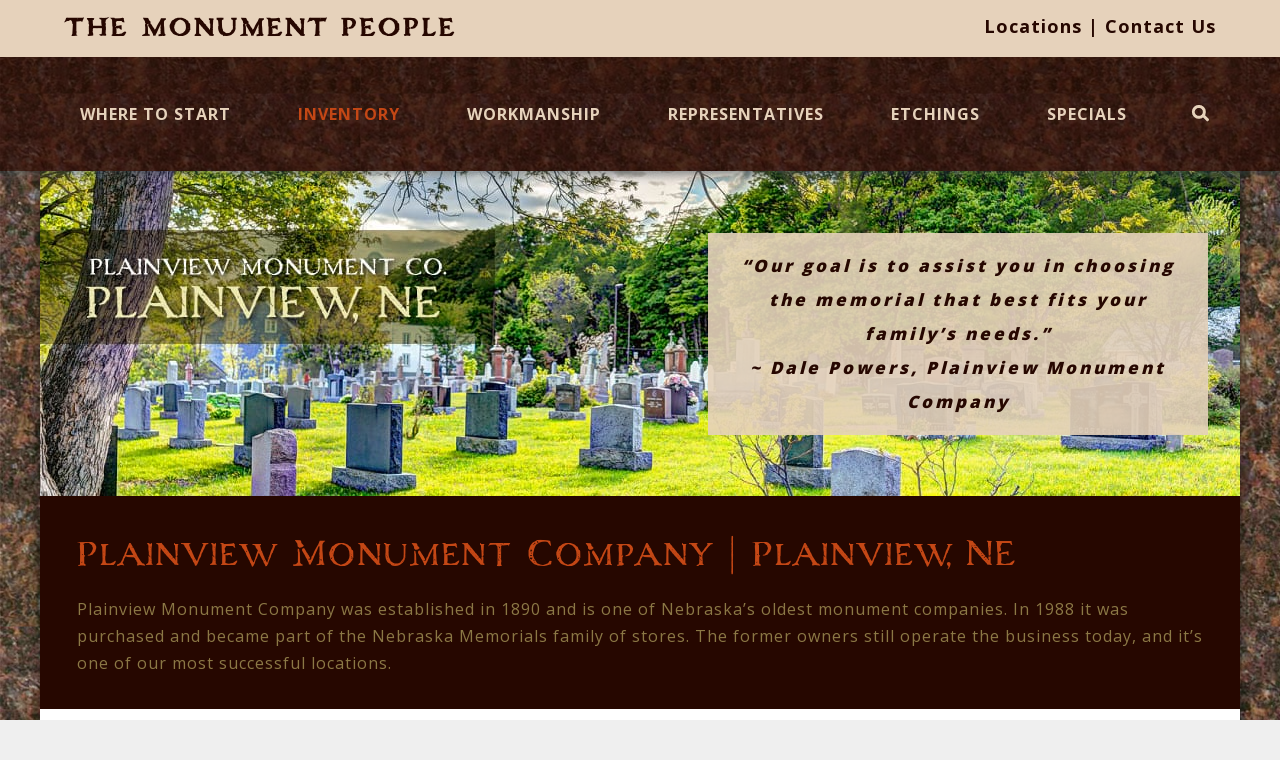

--- FILE ---
content_type: text/html; charset=UTF-8
request_url: https://themonumentpeople.com/plainview-monument-company-plainview-nebraska/
body_size: 14060
content:
<!DOCTYPE html>
<html lang="en-US">
<head>
	<meta http-equiv="Content-Type" content="text/html; charset=UTF-8" />
	<meta name="viewport" content="width=device-width, initial-scale=1.0">
	<meta name='robots' content='index, follow, max-image-preview:large, max-snippet:-1, max-video-preview:-1' />
<link rel="preconnect" href="https://fonts.googleapis.com"><link rel="preconnect" href="https://fonts.gstatic.com" crossorigin><link rel="preconnect" href="https://use.fontawesome.com/releases/v5.2.0/js/all.js" crossorigin>
	<!-- This site is optimized with the Yoast SEO plugin v26.8 - https://yoast.com/product/yoast-seo-wordpress/ -->
	<title>Plainview, NE - Nebraska Memorials</title>
<link data-rocket-prefetch href="https://fonts.googleapis.com" rel="dns-prefetch">
<link data-rocket-prefetch href="https://use.typekit.net" rel="dns-prefetch">
<link data-rocket-prefetch href="https://maps.googleapis.com" rel="dns-prefetch">
<link data-rocket-preload as="style" href="https://fonts.googleapis.com/css2?family=Open+Sans:wght@400;700;800&#038;display=swap" rel="preload">
<link href="https://fonts.googleapis.com/css2?family=Open+Sans:wght@400;700;800&#038;display=swap" media="print" onload="this.media=&#039;all&#039;" rel="stylesheet">
<noscript data-wpr-hosted-gf-parameters=""><link rel="stylesheet" href="https://fonts.googleapis.com/css2?family=Open+Sans:wght@400;700;800&#038;display=swap"></noscript><link rel="preload" data-rocket-preload as="image" href="https://themonumentpeople.com/wp-content/uploads/2019/05/plainview-nebraska-mast.jpg" imagesrcset="https://themonumentpeople.com/wp-content/uploads/2019/05/plainview-nebraska-mast.jpg 1200w, https://themonumentpeople.com/wp-content/uploads/2019/05/plainview-nebraska-mast-300x83.jpg 300w, https://themonumentpeople.com/wp-content/uploads/2019/05/plainview-nebraska-mast-768x211.jpg 768w, https://themonumentpeople.com/wp-content/uploads/2019/05/plainview-nebraska-mast-1024x282.jpg 1024w" imagesizes="(max-width: 1200px) 100vw, 1200px" fetchpriority="high">
	<link rel="canonical" href="https://themonumentpeople.com/plainview-monument-company-plainview-nebraska/" />
	<meta property="og:locale" content="en_US" />
	<meta property="og:type" content="article" />
	<meta property="og:title" content="Plainview, NE - Nebraska Memorials" />
	<meta property="og:url" content="https://themonumentpeople.com/plainview-monument-company-plainview-nebraska/" />
	<meta property="og:site_name" content="Nebraska Memorials" />
	<meta property="article:modified_time" content="2024-06-17T22:27:00+00:00" />
	<meta name="twitter:card" content="summary_large_image" />
	<script type="application/ld+json" class="yoast-schema-graph">{"@context":"https://schema.org","@graph":[{"@type":"WebPage","@id":"https://themonumentpeople.com/plainview-monument-company-plainview-nebraska/","url":"https://themonumentpeople.com/plainview-monument-company-plainview-nebraska/","name":"Plainview, NE - Nebraska Memorials","isPartOf":{"@id":"https://themonumentpeople.com/#website"},"datePublished":"2019-05-08T15:07:31+00:00","dateModified":"2024-06-17T22:27:00+00:00","breadcrumb":{"@id":"https://themonumentpeople.com/plainview-monument-company-plainview-nebraska/#breadcrumb"},"inLanguage":"en-US","potentialAction":[{"@type":"ReadAction","target":["https://themonumentpeople.com/plainview-monument-company-plainview-nebraska/"]}]},{"@type":"BreadcrumbList","@id":"https://themonumentpeople.com/plainview-monument-company-plainview-nebraska/#breadcrumb","itemListElement":[{"@type":"ListItem","position":1,"name":"Home","item":"https://themonumentpeople.com/"},{"@type":"ListItem","position":2,"name":"Plainview, NE"}]},{"@type":"WebSite","@id":"https://themonumentpeople.com/#website","url":"https://themonumentpeople.com/","name":"Nebraska Memorials","description":"Designed With Pride. Sold With Integrity.","publisher":{"@id":"https://themonumentpeople.com/#organization"},"potentialAction":[{"@type":"SearchAction","target":{"@type":"EntryPoint","urlTemplate":"https://themonumentpeople.com/?s={search_term_string}"},"query-input":{"@type":"PropertyValueSpecification","valueRequired":true,"valueName":"search_term_string"}}],"inLanguage":"en-US"},{"@type":"Organization","@id":"https://themonumentpeople.com/#organization","name":"The Monument People","url":"https://themonumentpeople.com/","logo":{"@type":"ImageObject","inLanguage":"en-US","@id":"https://themonumentpeople.com/#/schema/logo/image/","url":"https://themonumentpeople.com/wp-content/uploads/2018/05/logo.png","contentUrl":"https://themonumentpeople.com/wp-content/uploads/2018/05/logo.png","width":"567","height":"47","caption":"The Monument People"},"image":{"@id":"https://themonumentpeople.com/#/schema/logo/image/"}}]}</script>
	<!-- / Yoast SEO plugin. -->


<link rel='dns-prefetch' href='//maps.googleapis.com' />
<link rel='dns-prefetch' href='//use.fontawesome.com' />
<link href='https://fonts.gstatic.com' crossorigin rel='preconnect' />
<link rel="alternate" title="oEmbed (JSON)" type="application/json+oembed" href="https://themonumentpeople.com/wp-json/oembed/1.0/embed?url=https%3A%2F%2Fthemonumentpeople.com%2Fplainview-monument-company-plainview-nebraska%2F" />
<link rel="alternate" title="oEmbed (XML)" type="text/xml+oembed" href="https://themonumentpeople.com/wp-json/oembed/1.0/embed?url=https%3A%2F%2Fthemonumentpeople.com%2Fplainview-monument-company-plainview-nebraska%2F&#038;format=xml" />
<style id='wp-img-auto-sizes-contain-inline-css' type='text/css'>
img:is([sizes=auto i],[sizes^="auto," i]){contain-intrinsic-size:3000px 1500px}
/*# sourceURL=wp-img-auto-sizes-contain-inline-css */
</style>
<link rel='stylesheet' id='wp-block-library-css' href='https://themonumentpeople.com/wp-includes/css/dist/block-library/style.min.css' type='text/css' media='all' />
<style id='global-styles-inline-css' type='text/css'>
:root{--wp--preset--aspect-ratio--square: 1;--wp--preset--aspect-ratio--4-3: 4/3;--wp--preset--aspect-ratio--3-4: 3/4;--wp--preset--aspect-ratio--3-2: 3/2;--wp--preset--aspect-ratio--2-3: 2/3;--wp--preset--aspect-ratio--16-9: 16/9;--wp--preset--aspect-ratio--9-16: 9/16;--wp--preset--color--black: #000000;--wp--preset--color--cyan-bluish-gray: #abb8c3;--wp--preset--color--white: #ffffff;--wp--preset--color--pale-pink: #f78da7;--wp--preset--color--vivid-red: #cf2e2e;--wp--preset--color--luminous-vivid-orange: #ff6900;--wp--preset--color--luminous-vivid-amber: #fcb900;--wp--preset--color--light-green-cyan: #7bdcb5;--wp--preset--color--vivid-green-cyan: #00d084;--wp--preset--color--pale-cyan-blue: #8ed1fc;--wp--preset--color--vivid-cyan-blue: #0693e3;--wp--preset--color--vivid-purple: #9b51e0;--wp--preset--gradient--vivid-cyan-blue-to-vivid-purple: linear-gradient(135deg,rgb(6,147,227) 0%,rgb(155,81,224) 100%);--wp--preset--gradient--light-green-cyan-to-vivid-green-cyan: linear-gradient(135deg,rgb(122,220,180) 0%,rgb(0,208,130) 100%);--wp--preset--gradient--luminous-vivid-amber-to-luminous-vivid-orange: linear-gradient(135deg,rgb(252,185,0) 0%,rgb(255,105,0) 100%);--wp--preset--gradient--luminous-vivid-orange-to-vivid-red: linear-gradient(135deg,rgb(255,105,0) 0%,rgb(207,46,46) 100%);--wp--preset--gradient--very-light-gray-to-cyan-bluish-gray: linear-gradient(135deg,rgb(238,238,238) 0%,rgb(169,184,195) 100%);--wp--preset--gradient--cool-to-warm-spectrum: linear-gradient(135deg,rgb(74,234,220) 0%,rgb(151,120,209) 20%,rgb(207,42,186) 40%,rgb(238,44,130) 60%,rgb(251,105,98) 80%,rgb(254,248,76) 100%);--wp--preset--gradient--blush-light-purple: linear-gradient(135deg,rgb(255,206,236) 0%,rgb(152,150,240) 100%);--wp--preset--gradient--blush-bordeaux: linear-gradient(135deg,rgb(254,205,165) 0%,rgb(254,45,45) 50%,rgb(107,0,62) 100%);--wp--preset--gradient--luminous-dusk: linear-gradient(135deg,rgb(255,203,112) 0%,rgb(199,81,192) 50%,rgb(65,88,208) 100%);--wp--preset--gradient--pale-ocean: linear-gradient(135deg,rgb(255,245,203) 0%,rgb(182,227,212) 50%,rgb(51,167,181) 100%);--wp--preset--gradient--electric-grass: linear-gradient(135deg,rgb(202,248,128) 0%,rgb(113,206,126) 100%);--wp--preset--gradient--midnight: linear-gradient(135deg,rgb(2,3,129) 0%,rgb(40,116,252) 100%);--wp--preset--font-size--small: 13px;--wp--preset--font-size--medium: 20px;--wp--preset--font-size--large: 36px;--wp--preset--font-size--x-large: 42px;--wp--preset--spacing--20: 0.44rem;--wp--preset--spacing--30: 0.67rem;--wp--preset--spacing--40: 1rem;--wp--preset--spacing--50: 1.5rem;--wp--preset--spacing--60: 2.25rem;--wp--preset--spacing--70: 3.38rem;--wp--preset--spacing--80: 5.06rem;--wp--preset--shadow--natural: 6px 6px 9px rgba(0, 0, 0, 0.2);--wp--preset--shadow--deep: 12px 12px 50px rgba(0, 0, 0, 0.4);--wp--preset--shadow--sharp: 6px 6px 0px rgba(0, 0, 0, 0.2);--wp--preset--shadow--outlined: 6px 6px 0px -3px rgb(255, 255, 255), 6px 6px rgb(0, 0, 0);--wp--preset--shadow--crisp: 6px 6px 0px rgb(0, 0, 0);}:where(.is-layout-flex){gap: 0.5em;}:where(.is-layout-grid){gap: 0.5em;}body .is-layout-flex{display: flex;}.is-layout-flex{flex-wrap: wrap;align-items: center;}.is-layout-flex > :is(*, div){margin: 0;}body .is-layout-grid{display: grid;}.is-layout-grid > :is(*, div){margin: 0;}:where(.wp-block-columns.is-layout-flex){gap: 2em;}:where(.wp-block-columns.is-layout-grid){gap: 2em;}:where(.wp-block-post-template.is-layout-flex){gap: 1.25em;}:where(.wp-block-post-template.is-layout-grid){gap: 1.25em;}.has-black-color{color: var(--wp--preset--color--black) !important;}.has-cyan-bluish-gray-color{color: var(--wp--preset--color--cyan-bluish-gray) !important;}.has-white-color{color: var(--wp--preset--color--white) !important;}.has-pale-pink-color{color: var(--wp--preset--color--pale-pink) !important;}.has-vivid-red-color{color: var(--wp--preset--color--vivid-red) !important;}.has-luminous-vivid-orange-color{color: var(--wp--preset--color--luminous-vivid-orange) !important;}.has-luminous-vivid-amber-color{color: var(--wp--preset--color--luminous-vivid-amber) !important;}.has-light-green-cyan-color{color: var(--wp--preset--color--light-green-cyan) !important;}.has-vivid-green-cyan-color{color: var(--wp--preset--color--vivid-green-cyan) !important;}.has-pale-cyan-blue-color{color: var(--wp--preset--color--pale-cyan-blue) !important;}.has-vivid-cyan-blue-color{color: var(--wp--preset--color--vivid-cyan-blue) !important;}.has-vivid-purple-color{color: var(--wp--preset--color--vivid-purple) !important;}.has-black-background-color{background-color: var(--wp--preset--color--black) !important;}.has-cyan-bluish-gray-background-color{background-color: var(--wp--preset--color--cyan-bluish-gray) !important;}.has-white-background-color{background-color: var(--wp--preset--color--white) !important;}.has-pale-pink-background-color{background-color: var(--wp--preset--color--pale-pink) !important;}.has-vivid-red-background-color{background-color: var(--wp--preset--color--vivid-red) !important;}.has-luminous-vivid-orange-background-color{background-color: var(--wp--preset--color--luminous-vivid-orange) !important;}.has-luminous-vivid-amber-background-color{background-color: var(--wp--preset--color--luminous-vivid-amber) !important;}.has-light-green-cyan-background-color{background-color: var(--wp--preset--color--light-green-cyan) !important;}.has-vivid-green-cyan-background-color{background-color: var(--wp--preset--color--vivid-green-cyan) !important;}.has-pale-cyan-blue-background-color{background-color: var(--wp--preset--color--pale-cyan-blue) !important;}.has-vivid-cyan-blue-background-color{background-color: var(--wp--preset--color--vivid-cyan-blue) !important;}.has-vivid-purple-background-color{background-color: var(--wp--preset--color--vivid-purple) !important;}.has-black-border-color{border-color: var(--wp--preset--color--black) !important;}.has-cyan-bluish-gray-border-color{border-color: var(--wp--preset--color--cyan-bluish-gray) !important;}.has-white-border-color{border-color: var(--wp--preset--color--white) !important;}.has-pale-pink-border-color{border-color: var(--wp--preset--color--pale-pink) !important;}.has-vivid-red-border-color{border-color: var(--wp--preset--color--vivid-red) !important;}.has-luminous-vivid-orange-border-color{border-color: var(--wp--preset--color--luminous-vivid-orange) !important;}.has-luminous-vivid-amber-border-color{border-color: var(--wp--preset--color--luminous-vivid-amber) !important;}.has-light-green-cyan-border-color{border-color: var(--wp--preset--color--light-green-cyan) !important;}.has-vivid-green-cyan-border-color{border-color: var(--wp--preset--color--vivid-green-cyan) !important;}.has-pale-cyan-blue-border-color{border-color: var(--wp--preset--color--pale-cyan-blue) !important;}.has-vivid-cyan-blue-border-color{border-color: var(--wp--preset--color--vivid-cyan-blue) !important;}.has-vivid-purple-border-color{border-color: var(--wp--preset--color--vivid-purple) !important;}.has-vivid-cyan-blue-to-vivid-purple-gradient-background{background: var(--wp--preset--gradient--vivid-cyan-blue-to-vivid-purple) !important;}.has-light-green-cyan-to-vivid-green-cyan-gradient-background{background: var(--wp--preset--gradient--light-green-cyan-to-vivid-green-cyan) !important;}.has-luminous-vivid-amber-to-luminous-vivid-orange-gradient-background{background: var(--wp--preset--gradient--luminous-vivid-amber-to-luminous-vivid-orange) !important;}.has-luminous-vivid-orange-to-vivid-red-gradient-background{background: var(--wp--preset--gradient--luminous-vivid-orange-to-vivid-red) !important;}.has-very-light-gray-to-cyan-bluish-gray-gradient-background{background: var(--wp--preset--gradient--very-light-gray-to-cyan-bluish-gray) !important;}.has-cool-to-warm-spectrum-gradient-background{background: var(--wp--preset--gradient--cool-to-warm-spectrum) !important;}.has-blush-light-purple-gradient-background{background: var(--wp--preset--gradient--blush-light-purple) !important;}.has-blush-bordeaux-gradient-background{background: var(--wp--preset--gradient--blush-bordeaux) !important;}.has-luminous-dusk-gradient-background{background: var(--wp--preset--gradient--luminous-dusk) !important;}.has-pale-ocean-gradient-background{background: var(--wp--preset--gradient--pale-ocean) !important;}.has-electric-grass-gradient-background{background: var(--wp--preset--gradient--electric-grass) !important;}.has-midnight-gradient-background{background: var(--wp--preset--gradient--midnight) !important;}.has-small-font-size{font-size: var(--wp--preset--font-size--small) !important;}.has-medium-font-size{font-size: var(--wp--preset--font-size--medium) !important;}.has-large-font-size{font-size: var(--wp--preset--font-size--large) !important;}.has-x-large-font-size{font-size: var(--wp--preset--font-size--x-large) !important;}
/*# sourceURL=global-styles-inline-css */
</style>

<style id='classic-theme-styles-inline-css' type='text/css'>
/*! This file is auto-generated */
.wp-block-button__link{color:#fff;background-color:#32373c;border-radius:9999px;box-shadow:none;text-decoration:none;padding:calc(.667em + 2px) calc(1.333em + 2px);font-size:1.125em}.wp-block-file__button{background:#32373c;color:#fff;text-decoration:none}
/*# sourceURL=/wp-includes/css/classic-themes.min.css */
</style>
<link data-minify="1" rel='stylesheet' id='main_css-css' href='https://themonumentpeople.com/wp-content/cache/min/1/wp-content/themes/Genesis-Platform/style.css?ver=1768254909' type='text/css' media='all' />
<link data-minify="1" rel='stylesheet' id='child_style-css' href='https://themonumentpeople.com/wp-content/cache/min/1/wp-content/themes/Nebraska-Memorials/style.css?ver=1768254909' type='text/css' media='all' />
<link rel="https://api.w.org/" href="https://themonumentpeople.com/wp-json/" /><link rel="alternate" title="JSON" type="application/json" href="https://themonumentpeople.com/wp-json/wp/v2/pages/3990" /><script>
  (function(d) {
    var config = {
      kitId: 'blk3dkj',
      scriptTimeout: 3000,
      async: true
    },
    h=d.documentElement,t=setTimeout(function(){h.className=h.className.replace(/\bwf-loading\b/g,"")+" wf-inactive";},config.scriptTimeout),tk=d.createElement("script"),f=false,s=d.getElementsByTagName("script")[0],a;h.className+=" wf-loading";tk.src='https://use.typekit.net/'+config.kitId+'.js';tk.async=true;tk.onload=tk.onreadystatechange=function(){a=this.readyState;if(f||a&&a!="complete"&&a!="loaded")return;f=true;clearTimeout(t);try{Typekit.load(config)}catch(e){}};s.parentNode.insertBefore(tk,s)
  })(document);
</script><style type="text/css" id="custom-background-css">
body.custom-background { background-image: url("https://themonumentpeople.com/wp-content/uploads/2018/05/nebraska-memorials-background.jpg"); background-position: center center; background-size: contain; background-repeat: repeat; background-attachment: fixed; }
</style>
	<link rel="icon" href="https://themonumentpeople.com/wp-content/uploads/2018/05/nebraska-memorials-fav.png" sizes="32x32" />
<link rel="icon" href="https://themonumentpeople.com/wp-content/uploads/2018/05/nebraska-memorials-fav.png" sizes="192x192" />
<link rel="apple-touch-icon" href="https://themonumentpeople.com/wp-content/uploads/2018/05/nebraska-memorials-fav.png" />
<meta name="msapplication-TileImage" content="https://themonumentpeople.com/wp-content/uploads/2018/05/nebraska-memorials-fav.png" />
		<style type="text/css" id="wp-custom-css">
			.light-text h1 {
    color: #C44715;
}
.light-text {
    color: #8B7845;
}
.entry hr {
    border-color: #8B7845;
    border-style: solid;
}		</style>
		<link data-minify="1" rel='stylesheet' id='envira-gallery-style-css' href='https://themonumentpeople.com/wp-content/cache/min/1/wp-content/plugins/envira-gallery/assets/css/envira.css?ver=1768255895' type='text/css' media='all' />
<link data-minify="1" rel='stylesheet' id='envira-gallery-jgallery-css' href='https://themonumentpeople.com/wp-content/cache/min/1/wp-content/plugins/envira-gallery/assets/css/justifiedGallery.css?ver=1768255895' type='text/css' media='all' />
<link data-minify="1" rel='stylesheet' id='envira-gallery-base_dark-lightbox-theme-css' href='https://themonumentpeople.com/wp-content/cache/min/1/wp-content/plugins/envira-gallery/envira-gallery/lightbox-themes/base_dark/css/style.css?ver=1768255895' type='text/css' media='all' />
<meta name="generator" content="WP Rocket 3.20.3" data-wpr-features="wpr_minify_js wpr_preconnect_external_domains wpr_oci wpr_minify_css wpr_preload_links wpr_desktop" /></head>
<body class="wp-singular page-template-default page page-id-3990 custom-background wp-theme-Genesis-Platform wp-child-theme-Nebraska-Memorials boxed">
		<div  id="wrapper" class="wrapper">
		<header  id="header" role="banner">
			<div  class="topbar">
	<div class="container">
				<div class="general-information">
			<p class="site-title"><a href="/">The Monument People</a></p>
<p><a href="/nebraska-memorials-inventory-monument-stores">Locations</a> | <a href="/nebraska-memorials-inventory-monument-stores">Contact Us</a></p>
		</div>
					</div>
</div>			<div  class="top-nav container">
								<div class="header-right">
										<button type="button" class="tcon tcon-menu--xbutterfly" aria-label="toggle menu">
						<span class="tcon-menu__lines" aria-hidden="true"></span>
						<span class="tcon-visuallyhidden">Toggle Menu</span>
					</button>
					<nav class="navigation desktop" role="navigation">
						<ul class="menu"><li class="menu-item menu-item-type-post_type menu-item-object-page menu-item-617"><a href="https://themonumentpeople.com/where-to-start-selecting-memorial-monument/">Where To Start</a></li>
<li class="menu-item menu-item-type-post_type menu-item-object-page current-menu-ancestor current-menu-parent current_page_parent current_page_ancestor menu-item-has-children menu-item-581"><a href="https://themonumentpeople.com/nebraska-memorials-inventory-monument-stores/">Inventory</a>
<ul class="sub-menu">
	<li class="menu-item menu-item-type-post_type menu-item-object-page menu-item-557"><a href="https://themonumentpeople.com/palmer-monument-company-alliance-nebraska/">Alliance, NE</a></li>
	<li class="menu-item menu-item-type-post_type menu-item-object-page menu-item-560"><a href="https://themonumentpeople.com/palmer-monument-company-broken-bow-nebraska/">Broken Bow, NE</a></li>
	<li class="menu-item menu-item-type-post_type menu-item-object-page menu-item-3879"><a href="https://themonumentpeople.com/chadron-ne/">Chadron, NE</a></li>
	<li class="menu-item menu-item-type-post_type menu-item-object-page menu-item-3882"><a href="https://themonumentpeople.com/fremont-monument-company-fremont-nebraska/">Fremont, NE</a></li>
	<li class="menu-item menu-item-type-post_type menu-item-object-page menu-item-3969"><a href="https://themonumentpeople.com/palmer-monument-company-grand-island-nebraska/">Grand Island, NE</a></li>
	<li class="menu-item menu-item-type-post_type menu-item-object-page menu-item-3966"><a href="https://themonumentpeople.com/worley-monument-company-kearney-nebraska/">Kearney, NE</a></li>
	<li class="menu-item menu-item-type-post_type menu-item-object-page menu-item-4026"><a href="https://themonumentpeople.com/palmer-monument-company-lexington-nebraska/">Lexington, NE</a></li>
	<li class="menu-item menu-item-type-post_type menu-item-object-page menu-item-4023"><a href="https://themonumentpeople.com/north-platte-monument-company-north-platte-nebraska/">North Platte, NE</a></li>
	<li class="menu-item menu-item-type-post_type menu-item-object-page menu-item-4020"><a href="https://themonumentpeople.com/ogallala-monument-company-ogallala-nebraska/">Ogallala, NE</a></li>
	<li class="menu-item menu-item-type-post_type menu-item-object-page current-menu-item page_item page-item-3990 current_page_item menu-item-4017"><a href="https://themonumentpeople.com/plainview-monument-company-plainview-nebraska/" aria-current="page">Plainview, NE</a></li>
	<li class="menu-item menu-item-type-post_type menu-item-object-page menu-item-4011"><a href="https://themonumentpeople.com/scottsbluff-palmers-panhandle-monuments/">Scottsbluff, NE</a></li>
	<li class="menu-item menu-item-type-post_type menu-item-object-page menu-item-4014"><a href="https://themonumentpeople.com/garden-city-monument-company-garden-city-kansas/">Garden City, KS</a></li>
	<li class="menu-item menu-item-type-custom menu-item-object-custom menu-item-5808"><a href="http://www.sterlingmonumentco.com/">Sterling, CO</a></li>
</ul>
</li>
<li class="menu-item menu-item-type-post_type menu-item-object-page menu-item-has-children menu-item-620"><a href="https://themonumentpeople.com/monument-workmanship/">Workmanship</a>
<ul class="sub-menu">
	<li class="menu-item menu-item-type-post_type menu-item-object-page menu-item-5688"><a href="https://themonumentpeople.com/gallery-1/">Gallery 1</a></li>
	<li class="menu-item menu-item-type-post_type menu-item-object-page menu-item-5712"><a href="https://themonumentpeople.com/gallery-2/">Gallery 2</a></li>
	<li class="menu-item menu-item-type-post_type menu-item-object-page menu-item-5709"><a href="https://themonumentpeople.com/gallery-3/">Gallery 3</a></li>
	<li class="menu-item menu-item-type-post_type menu-item-object-page menu-item-5706"><a href="https://themonumentpeople.com/gallery-4/">Gallery 4</a></li>
	<li class="menu-item menu-item-type-post_type menu-item-object-page menu-item-5703"><a href="https://themonumentpeople.com/gallery-5/">Gallery 5</a></li>
	<li class="menu-item menu-item-type-post_type menu-item-object-page menu-item-5700"><a href="https://themonumentpeople.com/gallery-6/">Gallery 6</a></li>
	<li class="menu-item menu-item-type-post_type menu-item-object-page menu-item-5697"><a href="https://themonumentpeople.com/gallery-7/">Gallery 7</a></li>
	<li class="menu-item menu-item-type-post_type menu-item-object-page menu-item-5694"><a href="https://themonumentpeople.com/gallery-8/">Gallery 8</a></li>
	<li class="menu-item menu-item-type-post_type menu-item-object-page menu-item-5691"><a href="https://themonumentpeople.com/gallery-9/">Gallery 9</a></li>
</ul>
</li>
<li class="menu-item menu-item-type-post_type menu-item-object-page menu-item-has-children menu-item-608"><a href="https://themonumentpeople.com/representatives/">Representatives</a>
<ul class="sub-menu">
	<li class="menu-item menu-item-type-post_type menu-item-object-page menu-item-593"><a href="https://themonumentpeople.com/nebraska-funeral-home-partners-nebraska-memorials/">Nebraska</a></li>
	<li class="menu-item menu-item-type-post_type menu-item-object-page menu-item-584"><a href="https://themonumentpeople.com/kansas-funeral-home-partners-nebraska-memorials/">Kansas</a></li>
	<li class="menu-item menu-item-type-post_type menu-item-object-page menu-item-611"><a href="https://themonumentpeople.com/south-dakota-funeral-home-partners-nebraska-memorials/">South Dakota</a></li>
</ul>
</li>
<li class="menu-item menu-item-type-post_type menu-item-object-page menu-item-has-children menu-item-566"><a href="https://themonumentpeople.com/detailed-memorial-etchings/">Etchings</a>
<ul class="sub-menu">
	<li class="menu-item menu-item-type-post_type menu-item-object-page menu-item-5778"><a href="https://themonumentpeople.com/etchings-gallery-1/">Etchings Gallery 1</a></li>
	<li class="menu-item menu-item-type-post_type menu-item-object-page menu-item-5775"><a href="https://themonumentpeople.com/etchings-gallery-2/">Etchings Gallery 2</a></li>
</ul>
</li>
<li class="menu-item menu-item-type-post_type menu-item-object-page menu-item-has-children menu-item-614"><a href="https://themonumentpeople.com/nebraska-memorials-specials-discounts/">Specials</a>
<ul class="sub-menu">
	<li class="menu-item menu-item-type-post_type menu-item-object-page menu-item-596"><a href="https://themonumentpeople.com/nebraska-memorial-news-blog/">News &#038; Blog</a></li>
</ul>
</li>
<li class="menu-item menu-item-search"><button type="button" class="tcon tcon-search--xcross" aria-label="Toggle Search"><span class="tcon-search__item" aria-hidden="true"></span><span class="tcon-visuallyhidden">Search This Site</span></button></li></ul>						<form role="search" method="get" class="search-form" autocomplete="off" action="https://themonumentpeople.com/">
	<label for="search_6976b78445ff86.58215170" class="sr-only">Search This Site</label>
	<input type="search" class="search-field" placeholder="Search..." value="" name="s" id="search_6976b78445ff86.58215170" title="Search for:" />
	<input type="submit" class="search-submit sr-only" value="Search this site">
</form>					</nav>
				</div>
							</div>
		</header>
				<nav class="navigation mobile" role="navigation" id="mobile-nav">
			<ul class="menu"><li class="menu-item menu-item-type-post_type menu-item-object-page menu-item-617"><a href="https://themonumentpeople.com/where-to-start-selecting-memorial-monument/">Where To Start</a></li>
<li class="menu-item menu-item-type-post_type menu-item-object-page current-menu-ancestor current-menu-parent current_page_parent current_page_ancestor menu-item-has-children menu-item-581"><a href="https://themonumentpeople.com/nebraska-memorials-inventory-monument-stores/">Inventory</a>
<ul class="sub-menu">
	<li class="menu-item menu-item-type-post_type menu-item-object-page menu-item-557"><a href="https://themonumentpeople.com/palmer-monument-company-alliance-nebraska/">Alliance, NE</a></li>
	<li class="menu-item menu-item-type-post_type menu-item-object-page menu-item-560"><a href="https://themonumentpeople.com/palmer-monument-company-broken-bow-nebraska/">Broken Bow, NE</a></li>
	<li class="menu-item menu-item-type-post_type menu-item-object-page menu-item-3879"><a href="https://themonumentpeople.com/chadron-ne/">Chadron, NE</a></li>
	<li class="menu-item menu-item-type-post_type menu-item-object-page menu-item-3882"><a href="https://themonumentpeople.com/fremont-monument-company-fremont-nebraska/">Fremont, NE</a></li>
	<li class="menu-item menu-item-type-post_type menu-item-object-page menu-item-3969"><a href="https://themonumentpeople.com/palmer-monument-company-grand-island-nebraska/">Grand Island, NE</a></li>
	<li class="menu-item menu-item-type-post_type menu-item-object-page menu-item-3966"><a href="https://themonumentpeople.com/worley-monument-company-kearney-nebraska/">Kearney, NE</a></li>
	<li class="menu-item menu-item-type-post_type menu-item-object-page menu-item-4026"><a href="https://themonumentpeople.com/palmer-monument-company-lexington-nebraska/">Lexington, NE</a></li>
	<li class="menu-item menu-item-type-post_type menu-item-object-page menu-item-4023"><a href="https://themonumentpeople.com/north-platte-monument-company-north-platte-nebraska/">North Platte, NE</a></li>
	<li class="menu-item menu-item-type-post_type menu-item-object-page menu-item-4020"><a href="https://themonumentpeople.com/ogallala-monument-company-ogallala-nebraska/">Ogallala, NE</a></li>
	<li class="menu-item menu-item-type-post_type menu-item-object-page current-menu-item page_item page-item-3990 current_page_item menu-item-4017"><a href="https://themonumentpeople.com/plainview-monument-company-plainview-nebraska/" aria-current="page">Plainview, NE</a></li>
	<li class="menu-item menu-item-type-post_type menu-item-object-page menu-item-4011"><a href="https://themonumentpeople.com/scottsbluff-palmers-panhandle-monuments/">Scottsbluff, NE</a></li>
	<li class="menu-item menu-item-type-post_type menu-item-object-page menu-item-4014"><a href="https://themonumentpeople.com/garden-city-monument-company-garden-city-kansas/">Garden City, KS</a></li>
	<li class="menu-item menu-item-type-custom menu-item-object-custom menu-item-5808"><a href="http://www.sterlingmonumentco.com/">Sterling, CO</a></li>
</ul>
</li>
<li class="menu-item menu-item-type-post_type menu-item-object-page menu-item-has-children menu-item-620"><a href="https://themonumentpeople.com/monument-workmanship/">Workmanship</a>
<ul class="sub-menu">
	<li class="menu-item menu-item-type-post_type menu-item-object-page menu-item-5688"><a href="https://themonumentpeople.com/gallery-1/">Gallery 1</a></li>
	<li class="menu-item menu-item-type-post_type menu-item-object-page menu-item-5712"><a href="https://themonumentpeople.com/gallery-2/">Gallery 2</a></li>
	<li class="menu-item menu-item-type-post_type menu-item-object-page menu-item-5709"><a href="https://themonumentpeople.com/gallery-3/">Gallery 3</a></li>
	<li class="menu-item menu-item-type-post_type menu-item-object-page menu-item-5706"><a href="https://themonumentpeople.com/gallery-4/">Gallery 4</a></li>
	<li class="menu-item menu-item-type-post_type menu-item-object-page menu-item-5703"><a href="https://themonumentpeople.com/gallery-5/">Gallery 5</a></li>
	<li class="menu-item menu-item-type-post_type menu-item-object-page menu-item-5700"><a href="https://themonumentpeople.com/gallery-6/">Gallery 6</a></li>
	<li class="menu-item menu-item-type-post_type menu-item-object-page menu-item-5697"><a href="https://themonumentpeople.com/gallery-7/">Gallery 7</a></li>
	<li class="menu-item menu-item-type-post_type menu-item-object-page menu-item-5694"><a href="https://themonumentpeople.com/gallery-8/">Gallery 8</a></li>
	<li class="menu-item menu-item-type-post_type menu-item-object-page menu-item-5691"><a href="https://themonumentpeople.com/gallery-9/">Gallery 9</a></li>
</ul>
</li>
<li class="menu-item menu-item-type-post_type menu-item-object-page menu-item-has-children menu-item-608"><a href="https://themonumentpeople.com/representatives/">Representatives</a>
<ul class="sub-menu">
	<li class="menu-item menu-item-type-post_type menu-item-object-page menu-item-593"><a href="https://themonumentpeople.com/nebraska-funeral-home-partners-nebraska-memorials/">Nebraska</a></li>
	<li class="menu-item menu-item-type-post_type menu-item-object-page menu-item-584"><a href="https://themonumentpeople.com/kansas-funeral-home-partners-nebraska-memorials/">Kansas</a></li>
	<li class="menu-item menu-item-type-post_type menu-item-object-page menu-item-611"><a href="https://themonumentpeople.com/south-dakota-funeral-home-partners-nebraska-memorials/">South Dakota</a></li>
</ul>
</li>
<li class="menu-item menu-item-type-post_type menu-item-object-page menu-item-has-children menu-item-566"><a href="https://themonumentpeople.com/detailed-memorial-etchings/">Etchings</a>
<ul class="sub-menu">
	<li class="menu-item menu-item-type-post_type menu-item-object-page menu-item-5778"><a href="https://themonumentpeople.com/etchings-gallery-1/">Etchings Gallery 1</a></li>
	<li class="menu-item menu-item-type-post_type menu-item-object-page menu-item-5775"><a href="https://themonumentpeople.com/etchings-gallery-2/">Etchings Gallery 2</a></li>
</ul>
</li>
<li class="menu-item menu-item-type-post_type menu-item-object-page menu-item-has-children menu-item-614"><a href="https://themonumentpeople.com/nebraska-memorials-specials-discounts/">Specials</a>
<ul class="sub-menu">
	<li class="menu-item menu-item-type-post_type menu-item-object-page menu-item-596"><a href="https://themonumentpeople.com/nebraska-memorial-news-blog/">News &#038; Blog</a></li>
</ul>
</li>
<li class="menu-item menu-item-search"><button type="button" class="tcon tcon-search--xcross" aria-label="Toggle Search"><span class="tcon-search__item" aria-hidden="true"></span><span class="tcon-visuallyhidden">Search This Site</span></button></li></ul>			<form role="search" method="get" class="search-form" autocomplete="off" action="https://themonumentpeople.com/">
	<label for="search_6976b7844694a5.05485016" class="sr-only">Search This Site</label>
	<input type="search" class="search-field" placeholder="Search..." value="" name="s" id="search_6976b7844694a5.05485016" title="Search for:" />
	<input type="submit" class="search-submit sr-only" value="Search this site">
</form>		</nav>
		
<section  class="hero gp_section gp_hero_section gp_section_3990_1">
	<div  class="background__overlay">
		<img width="1200" height="330" src="https://themonumentpeople.com/wp-content/uploads/2019/05/plainview-nebraska-mast.jpg" class="background__overlay-img" alt="Plainview Nebraska Memorials" loading="eager" decoding="async" fetchpriority="high" srcset="https://themonumentpeople.com/wp-content/uploads/2019/05/plainview-nebraska-mast.jpg 1200w, https://themonumentpeople.com/wp-content/uploads/2019/05/plainview-nebraska-mast-300x83.jpg 300w, https://themonumentpeople.com/wp-content/uploads/2019/05/plainview-nebraska-mast-768x211.jpg 768w, https://themonumentpeople.com/wp-content/uploads/2019/05/plainview-nebraska-mast-1024x282.jpg 1024w" sizes="(max-width: 1200px) 100vw, 1200px" />	</div>
	<div  class="parallax-overlay">
					<div class="grid-container">
				<div class="hero-holder">
					<div class="hero-inner">
						<span class="hero-title">
							<p>&#8220;Our goal is to assist you in choosing the memorial that best fits your family&#8217;s needs.&#8221;<br />
<em><strong>~ Dale Powers, Plainview Monument Company</strong></em></p>
						</span>
					</div>
				</div>
			</div>
			</div>
</section><section  class="full-width gp_section gp_fullwidth_section gp_section_3990_2" style="border-style:none;background-size:cover;background-color:#260700;background-position:top left;padding:2rem 2rem 2rem 2rem;">
	
<div  class="fluid-row light-text" style="border-style:none;border-width: 10px  10px;background-size:cover;background-color:#260700;background-position:top left;padding:0 5px 0 5px;">

	
	<div class="fluid-column">

		
		<div class="inside-block gp_module gp_text no-margin"><h1>Plainview Monument Company | Plainview, NE</h1>
<p>Plainview Monument Company was established in 1890 and is one of Nebraska’s oldest monument companies. In 1988 it was purchased and became part of the Nebraska Memorials family of stores. The former owners still operate the business today, and it’s one of our most successful locations.</p>
</div>
	</div>

	
</div></section><div  class="main-content container gp_section gp_standard_section gp_section_3990_3" style="border-style:none;background-size:cover;background-position:top left;">
	<div  class="entry">
		
<div class="fluid-row" style="border-style:none;background-size:cover;background-position:top left;">

	
	<div class="fluid-column">

		
		<div class="inside-block gp_module gp_text"><p>Browse the monuments available at our Plainview, NE, location in the photo gallery at the bottom of this page.</p>
<a href="/where-to-start-selecting-memorial-monument/#colors" title="Browse Popular Colors" class="button  cta">Browse Popular Colors</a>
</div>
	</div>

	
	
	<div class="fluid-column">

		
		<div class="inside-block gp_module gp_text"><h2>Plainview Monument Company</h2>
<p>P.O. Box 177<br />
101 North Elm Street<br />
Plainview, NE 68769<br />
<a href="tel:402-582-3333">(402) 582-3333</a><br />
Fax: (402) 582-3313<br />
Email: <a href="mailto:powers@plvwtelco.net">powers@plvwtelco.net</a></p>
</div>
	</div>

	
	
	<div class="fluid-column">

		
		<div class="inside-block gp_module gp_map">

	<div class="acf-map">
		<div class="marker" data-lat="42.3511136" data-lng="-97.79444039999998"></div>
	</div>

</div>
	</div>

	
</div>	</div>
</div><div  class="main-content container gp_section gp_standard_section gp_section_3990_4" style="border-style:none;background-size:cover;background-position:top left;">
	<div  class="entry">
		
<div class="fluid-row" style="border-style:none;background-size:cover;background-position:top left;">

	
	<div class="fluid-column">

		
		<div class="inside-block gp_module gp_text"><h2 id="MemorialsAvailable">Memorials Available in Plainview</h2>
<div id="envira-gallery-wrap-3747" class="envira-gallery-wrap envira-lazy-loading-enabled envira-layout-automatic" itemscope itemtype="https://schema.org/ImageGallery"><div class="envira-loader"><div></div><div></div><div></div><div></div></div><div id="envira-gallery-3747" class="envira-gallery-public envira-gallery-0-columns envira-clear envira-gallery-justified-public" data-envira-id="3747" data-gallery-config='{"type":"default","columns":"0","gallery_theme":"base","justified_margins":1,"justified_last_row":"nojustify","lazy_loading":1,"lazy_loading_delay":500,"gutter":10,"margin":10,"image_size":"default","crop_width":640,"crop_height":480,"crop":0,"crop_position":"c","additional_copy_title":0,"additional_copy_caption":0,"additional_copy_automatic_title":1,"additional_copy_automatic_caption":1,"justified_row_height":150,"description_position":"0","description":"","random":"0","sort_order":"0","sorting_direction":"ASC","image_sizes_random":[],"isotope":1,"lightbox_enabled":1,"gallery_link_enabled":1,"lightbox_theme":"base_dark","lightbox_image_size":"default","title_display":"float","lightbox_title_caption":"title","arrows":1,"arrows_position":"inside","aspect":1,"toolbar":0,"toolbar_title":0,"toolbar_position":"top","loop":1,"lightbox_open_close_effect":"fade","effect":"fade","supersize":0,"thumbnails_toggle":0,"image_counter":0,"thumbnails":1,"thumbnails_width":"auto","thumbnails_height":"auto","thumbnails_position":"bottom","thumbnails_custom_size":0,"mobile":1,"mobile_width":320,"mobile_height":240,"mobile_lightbox":1,"mobile_gallery_link_enabled":0,"mobile_arrows":1,"mobile_toolbar":1,"mobile_thumbnails":1,"mobile_touchwipe_close":0,"mobile_thumbnails_width":75,"mobile_thumbnails_height":50,"mobile_justified_row_height":80,"keyboard":true,"classes":[""],"rtl":0,"slug":"plainview-flyers","additional_copy_0":0,"additional_copy_0_mobile":0,"additional_copy_title_mobile":0,"additional_copy_caption_mobile":0,"additional_copy_automatic_0":0,"additional_copy_automatic_0_mobile":0,"additional_copy_automatic_title_mobile":1,"additional_copy_automatic_caption_mobile":1,"thumbnails_hide":0,"pagination":0,"pagination_position":"below","pagination_images_per_page":9,"pagination_prev_next":"numbered_previous_next","pagination_prev_text":"&laquo; Previous","pagination_next_text":"Next &raquo;","pagination_scroll":0,"pagination_ajax_load":0,"pagination_button_text":"Load More","pagination_lightbox_display_all_images":0,"mobile_pagination_images_per_page":9,"mobile_pagination_prev_next":"numbered_previous_next","layout":"automatic","gallery_id":"3747"}' data-gallery-images='[{"status":"active","src":"https:\/\/themonumentpeople.com\/wp-content\/uploads\/2019\/05\/Pview-1.jpg","title":"Pview 1","link":"https:\/\/themonumentpeople.com\/wp-content\/uploads\/2019\/05\/Pview-1.jpg","alt":"Pview 1","caption":false,"thumb":"https:\/\/themonumentpeople.com\/wp-content\/uploads\/2019\/05\/Pview-1-75x50_c.jpg","meta":{"aperture":null,"credit":null,"camera":null,"caption":"","created_timestamp":null,"copyright":null,"focal_length":null,"iso":null,"shutter_speed":null,"title":"","orientation":"1","resized_images":null},"thumbnail":"https:\/\/themonumentpeople.com\/wp-content\/uploads\/2019\/05\/Pview-1-150x150.jpg","medium":"https:\/\/themonumentpeople.com\/wp-content\/uploads\/2019\/05\/Pview-1-222x300.jpg","medium_large":"https:\/\/themonumentpeople.com\/wp-content\/uploads\/2019\/05\/Pview-1-768x1039.jpg","large":"https:\/\/themonumentpeople.com\/wp-content\/uploads\/2019\/05\/Pview-1-757x1024.jpg","1536x1536":"https:\/\/themonumentpeople.com\/wp-content\/uploads\/2019\/05\/Pview-1.jpg","2048x2048":"https:\/\/themonumentpeople.com\/wp-content\/uploads\/2019\/05\/Pview-1.jpg","full":"https:\/\/themonumentpeople.com\/wp-content\/uploads\/2019\/05\/Pview-1.jpg","index":0,"id":4134,"video":false,"opts":{"caption":"","thumb":"https:\/\/themonumentpeople.com\/wp-content\/uploads\/2019\/05\/Pview-1-75x50_c.jpg","title":"Pview 1"},"gallery_id":"3747"},{"status":"active","src":"https:\/\/themonumentpeople.com\/wp-content\/uploads\/2019\/05\/Pview-2.jpg","title":"Pview 2","link":"https:\/\/themonumentpeople.com\/wp-content\/uploads\/2019\/05\/Pview-2.jpg","alt":"Pview 2","caption":false,"thumb":"https:\/\/themonumentpeople.com\/wp-content\/uploads\/2019\/05\/Pview-2-75x50_c.jpg","meta":{"aperture":null,"credit":null,"camera":null,"caption":"","created_timestamp":null,"copyright":null,"focal_length":null,"iso":null,"shutter_speed":null,"title":"","orientation":"1","resized_images":null},"thumbnail":"https:\/\/themonumentpeople.com\/wp-content\/uploads\/2019\/05\/Pview-2-150x150.jpg","medium":"https:\/\/themonumentpeople.com\/wp-content\/uploads\/2019\/05\/Pview-2-222x300.jpg","medium_large":"https:\/\/themonumentpeople.com\/wp-content\/uploads\/2019\/05\/Pview-2-768x1039.jpg","large":"https:\/\/themonumentpeople.com\/wp-content\/uploads\/2019\/05\/Pview-2-757x1024.jpg","1536x1536":"https:\/\/themonumentpeople.com\/wp-content\/uploads\/2019\/05\/Pview-2.jpg","2048x2048":"https:\/\/themonumentpeople.com\/wp-content\/uploads\/2019\/05\/Pview-2.jpg","full":"https:\/\/themonumentpeople.com\/wp-content\/uploads\/2019\/05\/Pview-2.jpg","index":1,"id":4137,"video":false,"opts":{"caption":"","thumb":"https:\/\/themonumentpeople.com\/wp-content\/uploads\/2019\/05\/Pview-2-75x50_c.jpg","title":"Pview 2"},"gallery_id":"3747"},{"status":"active","src":"https:\/\/themonumentpeople.com\/wp-content\/uploads\/2019\/05\/Pview-3.jpg","title":"Pview 3","link":"https:\/\/themonumentpeople.com\/wp-content\/uploads\/2019\/05\/Pview-3.jpg","alt":"Pview 3","caption":false,"thumb":"https:\/\/themonumentpeople.com\/wp-content\/uploads\/2019\/05\/Pview-3-75x50_c.jpg","meta":{"aperture":null,"credit":null,"camera":null,"caption":"","created_timestamp":null,"copyright":null,"focal_length":null,"iso":null,"shutter_speed":null,"title":"","orientation":"1","resized_images":null},"thumbnail":"https:\/\/themonumentpeople.com\/wp-content\/uploads\/2019\/05\/Pview-3-150x150.jpg","medium":"https:\/\/themonumentpeople.com\/wp-content\/uploads\/2019\/05\/Pview-3-222x300.jpg","medium_large":"https:\/\/themonumentpeople.com\/wp-content\/uploads\/2019\/05\/Pview-3-768x1039.jpg","large":"https:\/\/themonumentpeople.com\/wp-content\/uploads\/2019\/05\/Pview-3-757x1024.jpg","1536x1536":"https:\/\/themonumentpeople.com\/wp-content\/uploads\/2019\/05\/Pview-3.jpg","2048x2048":"https:\/\/themonumentpeople.com\/wp-content\/uploads\/2019\/05\/Pview-3.jpg","full":"https:\/\/themonumentpeople.com\/wp-content\/uploads\/2019\/05\/Pview-3.jpg","index":2,"id":4140,"video":false,"opts":{"caption":"","thumb":"https:\/\/themonumentpeople.com\/wp-content\/uploads\/2019\/05\/Pview-3-75x50_c.jpg","title":"Pview 3"},"gallery_id":"3747"},{"status":"active","src":"https:\/\/themonumentpeople.com\/wp-content\/uploads\/2019\/05\/Pview-4.jpg","title":"Pview 4","link":"https:\/\/themonumentpeople.com\/wp-content\/uploads\/2019\/05\/Pview-4.jpg","alt":"Pview 4","caption":false,"thumb":"https:\/\/themonumentpeople.com\/wp-content\/uploads\/2019\/05\/Pview-4-75x50_c.jpg","meta":{"aperture":null,"credit":null,"camera":null,"caption":"","created_timestamp":null,"copyright":null,"focal_length":null,"iso":null,"shutter_speed":null,"title":"","orientation":"1","resized_images":null},"thumbnail":"https:\/\/themonumentpeople.com\/wp-content\/uploads\/2019\/05\/Pview-4-150x150.jpg","medium":"https:\/\/themonumentpeople.com\/wp-content\/uploads\/2019\/05\/Pview-4-222x300.jpg","medium_large":"https:\/\/themonumentpeople.com\/wp-content\/uploads\/2019\/05\/Pview-4-768x1039.jpg","large":"https:\/\/themonumentpeople.com\/wp-content\/uploads\/2019\/05\/Pview-4-757x1024.jpg","1536x1536":"https:\/\/themonumentpeople.com\/wp-content\/uploads\/2019\/05\/Pview-4.jpg","2048x2048":"https:\/\/themonumentpeople.com\/wp-content\/uploads\/2019\/05\/Pview-4.jpg","full":"https:\/\/themonumentpeople.com\/wp-content\/uploads\/2019\/05\/Pview-4.jpg","index":3,"id":4143,"video":false,"opts":{"caption":"","thumb":"https:\/\/themonumentpeople.com\/wp-content\/uploads\/2019\/05\/Pview-4-75x50_c.jpg","title":"Pview 4"},"gallery_id":"3747"},{"status":"active","src":"https:\/\/themonumentpeople.com\/wp-content\/uploads\/2019\/05\/Pview-5.jpg","title":"Pview 5","link":"https:\/\/themonumentpeople.com\/wp-content\/uploads\/2019\/05\/Pview-5.jpg","alt":"Pview 5","caption":false,"thumb":"https:\/\/themonumentpeople.com\/wp-content\/uploads\/2019\/05\/Pview-5-75x50_c.jpg","meta":{"aperture":null,"credit":null,"camera":null,"caption":"","created_timestamp":null,"copyright":null,"focal_length":null,"iso":null,"shutter_speed":null,"title":"","orientation":"1","resized_images":null},"thumbnail":"https:\/\/themonumentpeople.com\/wp-content\/uploads\/2019\/05\/Pview-5-150x150.jpg","medium":"https:\/\/themonumentpeople.com\/wp-content\/uploads\/2019\/05\/Pview-5-222x300.jpg","medium_large":"https:\/\/themonumentpeople.com\/wp-content\/uploads\/2019\/05\/Pview-5-768x1039.jpg","large":"https:\/\/themonumentpeople.com\/wp-content\/uploads\/2019\/05\/Pview-5-757x1024.jpg","1536x1536":"https:\/\/themonumentpeople.com\/wp-content\/uploads\/2019\/05\/Pview-5.jpg","2048x2048":"https:\/\/themonumentpeople.com\/wp-content\/uploads\/2019\/05\/Pview-5.jpg","full":"https:\/\/themonumentpeople.com\/wp-content\/uploads\/2019\/05\/Pview-5.jpg","index":4,"id":4146,"video":false,"opts":{"caption":"","thumb":"https:\/\/themonumentpeople.com\/wp-content\/uploads\/2019\/05\/Pview-5-75x50_c.jpg","title":"Pview 5"},"gallery_id":"3747"},{"status":"active","src":"https:\/\/themonumentpeople.com\/wp-content\/uploads\/2019\/05\/Pview-6.jpg","title":"Pview 6","link":"https:\/\/themonumentpeople.com\/wp-content\/uploads\/2019\/05\/Pview-6.jpg","alt":"Pview 6","caption":false,"thumb":"https:\/\/themonumentpeople.com\/wp-content\/uploads\/2019\/05\/Pview-6-75x50_c.jpg","meta":{"aperture":null,"credit":null,"camera":null,"caption":"","created_timestamp":null,"copyright":null,"focal_length":null,"iso":null,"shutter_speed":null,"title":"","orientation":"1","resized_images":null},"thumbnail":"https:\/\/themonumentpeople.com\/wp-content\/uploads\/2019\/05\/Pview-6-150x150.jpg","medium":"https:\/\/themonumentpeople.com\/wp-content\/uploads\/2019\/05\/Pview-6-222x300.jpg","medium_large":"https:\/\/themonumentpeople.com\/wp-content\/uploads\/2019\/05\/Pview-6-768x1039.jpg","large":"https:\/\/themonumentpeople.com\/wp-content\/uploads\/2019\/05\/Pview-6-757x1024.jpg","1536x1536":"https:\/\/themonumentpeople.com\/wp-content\/uploads\/2019\/05\/Pview-6.jpg","2048x2048":"https:\/\/themonumentpeople.com\/wp-content\/uploads\/2019\/05\/Pview-6.jpg","full":"https:\/\/themonumentpeople.com\/wp-content\/uploads\/2019\/05\/Pview-6.jpg","index":5,"id":4149,"video":false,"opts":{"caption":"","thumb":"https:\/\/themonumentpeople.com\/wp-content\/uploads\/2019\/05\/Pview-6-75x50_c.jpg","title":"Pview 6"},"gallery_id":"3747"},{"status":"active","src":"https:\/\/themonumentpeople.com\/wp-content\/uploads\/2019\/05\/Pview-7.jpg","title":"Pview 7","link":"https:\/\/themonumentpeople.com\/wp-content\/uploads\/2019\/05\/Pview-7.jpg","alt":"Pview 7","caption":false,"thumb":"https:\/\/themonumentpeople.com\/wp-content\/uploads\/2019\/05\/Pview-7-75x50_c.jpg","meta":{"aperture":null,"credit":null,"camera":null,"caption":"","created_timestamp":null,"copyright":null,"focal_length":null,"iso":null,"shutter_speed":null,"title":"","orientation":"1","resized_images":null},"thumbnail":"https:\/\/themonumentpeople.com\/wp-content\/uploads\/2019\/05\/Pview-7-150x150.jpg","medium":"https:\/\/themonumentpeople.com\/wp-content\/uploads\/2019\/05\/Pview-7-222x300.jpg","medium_large":"https:\/\/themonumentpeople.com\/wp-content\/uploads\/2019\/05\/Pview-7-768x1039.jpg","large":"https:\/\/themonumentpeople.com\/wp-content\/uploads\/2019\/05\/Pview-7-757x1024.jpg","1536x1536":"https:\/\/themonumentpeople.com\/wp-content\/uploads\/2019\/05\/Pview-7.jpg","2048x2048":"https:\/\/themonumentpeople.com\/wp-content\/uploads\/2019\/05\/Pview-7.jpg","full":"https:\/\/themonumentpeople.com\/wp-content\/uploads\/2019\/05\/Pview-7.jpg","index":6,"id":4152,"video":false,"opts":{"caption":"","thumb":"https:\/\/themonumentpeople.com\/wp-content\/uploads\/2019\/05\/Pview-7-75x50_c.jpg","title":"Pview 7"},"gallery_id":"3747"},{"status":"active","src":"https:\/\/themonumentpeople.com\/wp-content\/uploads\/2019\/05\/Pview-8.jpg","title":"Pview 8","link":"https:\/\/themonumentpeople.com\/wp-content\/uploads\/2019\/05\/Pview-8.jpg","alt":"Pview 8","caption":false,"thumb":"https:\/\/themonumentpeople.com\/wp-content\/uploads\/2019\/05\/Pview-8-75x50_c.jpg","meta":{"aperture":null,"credit":null,"camera":null,"caption":"","created_timestamp":null,"copyright":null,"focal_length":null,"iso":null,"shutter_speed":null,"title":"","orientation":"1","resized_images":null},"thumbnail":"https:\/\/themonumentpeople.com\/wp-content\/uploads\/2019\/05\/Pview-8-150x150.jpg","medium":"https:\/\/themonumentpeople.com\/wp-content\/uploads\/2019\/05\/Pview-8-222x300.jpg","medium_large":"https:\/\/themonumentpeople.com\/wp-content\/uploads\/2019\/05\/Pview-8-768x1039.jpg","large":"https:\/\/themonumentpeople.com\/wp-content\/uploads\/2019\/05\/Pview-8-757x1024.jpg","1536x1536":"https:\/\/themonumentpeople.com\/wp-content\/uploads\/2019\/05\/Pview-8.jpg","2048x2048":"https:\/\/themonumentpeople.com\/wp-content\/uploads\/2019\/05\/Pview-8.jpg","full":"https:\/\/themonumentpeople.com\/wp-content\/uploads\/2019\/05\/Pview-8.jpg","index":7,"id":4155,"video":false,"opts":{"caption":"","thumb":"https:\/\/themonumentpeople.com\/wp-content\/uploads\/2019\/05\/Pview-8-75x50_c.jpg","title":"Pview 8"},"gallery_id":"3747"},{"status":"active","src":"https:\/\/themonumentpeople.com\/wp-content\/uploads\/2019\/05\/Pview-9.jpg","title":"Pview 9","link":"https:\/\/themonumentpeople.com\/wp-content\/uploads\/2019\/05\/Pview-9.jpg","alt":"Pview 9","caption":false,"thumb":"https:\/\/themonumentpeople.com\/wp-content\/uploads\/2019\/05\/Pview-9-75x50_c.jpg","meta":{"aperture":null,"credit":null,"camera":null,"caption":"","created_timestamp":null,"copyright":null,"focal_length":null,"iso":null,"shutter_speed":null,"title":"","orientation":"1","resized_images":null},"thumbnail":"https:\/\/themonumentpeople.com\/wp-content\/uploads\/2019\/05\/Pview-9-150x150.jpg","medium":"https:\/\/themonumentpeople.com\/wp-content\/uploads\/2019\/05\/Pview-9-222x300.jpg","medium_large":"https:\/\/themonumentpeople.com\/wp-content\/uploads\/2019\/05\/Pview-9-768x1039.jpg","large":"https:\/\/themonumentpeople.com\/wp-content\/uploads\/2019\/05\/Pview-9-757x1024.jpg","1536x1536":"https:\/\/themonumentpeople.com\/wp-content\/uploads\/2019\/05\/Pview-9.jpg","2048x2048":"https:\/\/themonumentpeople.com\/wp-content\/uploads\/2019\/05\/Pview-9.jpg","full":"https:\/\/themonumentpeople.com\/wp-content\/uploads\/2019\/05\/Pview-9.jpg","index":8,"id":4158,"video":false,"opts":{"caption":"","thumb":"https:\/\/themonumentpeople.com\/wp-content\/uploads\/2019\/05\/Pview-9-75x50_c.jpg","title":"Pview 9"},"gallery_id":"3747"},{"status":"active","src":"https:\/\/themonumentpeople.com\/wp-content\/uploads\/2019\/05\/Pview-10.jpg","title":"Pview 10","link":"https:\/\/themonumentpeople.com\/wp-content\/uploads\/2019\/05\/Pview-10.jpg","alt":"Pview 10","caption":false,"thumb":"https:\/\/themonumentpeople.com\/wp-content\/uploads\/2019\/05\/Pview-10-75x50_c.jpg","meta":{"aperture":null,"credit":null,"camera":null,"caption":"","created_timestamp":null,"copyright":null,"focal_length":null,"iso":null,"shutter_speed":null,"title":"","orientation":"1","resized_images":null},"thumbnail":"https:\/\/themonumentpeople.com\/wp-content\/uploads\/2019\/05\/Pview-10-150x150.jpg","medium":"https:\/\/themonumentpeople.com\/wp-content\/uploads\/2019\/05\/Pview-10-222x300.jpg","medium_large":"https:\/\/themonumentpeople.com\/wp-content\/uploads\/2019\/05\/Pview-10-768x1039.jpg","large":"https:\/\/themonumentpeople.com\/wp-content\/uploads\/2019\/05\/Pview-10-757x1024.jpg","1536x1536":"https:\/\/themonumentpeople.com\/wp-content\/uploads\/2019\/05\/Pview-10.jpg","2048x2048":"https:\/\/themonumentpeople.com\/wp-content\/uploads\/2019\/05\/Pview-10.jpg","full":"https:\/\/themonumentpeople.com\/wp-content\/uploads\/2019\/05\/Pview-10.jpg","index":9,"id":4161,"video":false,"opts":{"caption":"","thumb":"https:\/\/themonumentpeople.com\/wp-content\/uploads\/2019\/05\/Pview-10-75x50_c.jpg","title":"Pview 10"},"gallery_id":"3747"},{"status":"active","src":"https:\/\/themonumentpeople.com\/wp-content\/uploads\/2019\/05\/Pview-11.jpg","title":"Pview 11","link":"https:\/\/themonumentpeople.com\/wp-content\/uploads\/2019\/05\/Pview-11.jpg","alt":"Pview 11","caption":false,"thumb":"https:\/\/themonumentpeople.com\/wp-content\/uploads\/2019\/05\/Pview-11-75x50_c.jpg","meta":{"aperture":null,"credit":null,"camera":null,"caption":"","created_timestamp":null,"copyright":null,"focal_length":null,"iso":null,"shutter_speed":null,"title":"","orientation":"1","resized_images":null},"thumbnail":"https:\/\/themonumentpeople.com\/wp-content\/uploads\/2019\/05\/Pview-11-150x150.jpg","medium":"https:\/\/themonumentpeople.com\/wp-content\/uploads\/2019\/05\/Pview-11-222x300.jpg","medium_large":"https:\/\/themonumentpeople.com\/wp-content\/uploads\/2019\/05\/Pview-11-768x1039.jpg","large":"https:\/\/themonumentpeople.com\/wp-content\/uploads\/2019\/05\/Pview-11-757x1024.jpg","1536x1536":"https:\/\/themonumentpeople.com\/wp-content\/uploads\/2019\/05\/Pview-11.jpg","2048x2048":"https:\/\/themonumentpeople.com\/wp-content\/uploads\/2019\/05\/Pview-11.jpg","full":"https:\/\/themonumentpeople.com\/wp-content\/uploads\/2019\/05\/Pview-11.jpg","index":10,"id":4164,"video":false,"opts":{"caption":"","thumb":"https:\/\/themonumentpeople.com\/wp-content\/uploads\/2019\/05\/Pview-11-75x50_c.jpg","title":"Pview 11"},"gallery_id":"3747"},{"status":"active","src":"https:\/\/themonumentpeople.com\/wp-content\/uploads\/2019\/05\/Pview-12.jpg","title":"Pview 12","link":"https:\/\/themonumentpeople.com\/wp-content\/uploads\/2019\/05\/Pview-12.jpg","alt":"Pview 12","caption":false,"thumb":"https:\/\/themonumentpeople.com\/wp-content\/uploads\/2019\/05\/Pview-12-75x50_c.jpg","meta":{"aperture":null,"credit":null,"camera":null,"caption":"","created_timestamp":null,"copyright":null,"focal_length":null,"iso":null,"shutter_speed":null,"title":"","orientation":"1","resized_images":null},"thumbnail":"https:\/\/themonumentpeople.com\/wp-content\/uploads\/2019\/05\/Pview-12-150x150.jpg","medium":"https:\/\/themonumentpeople.com\/wp-content\/uploads\/2019\/05\/Pview-12-222x300.jpg","medium_large":"https:\/\/themonumentpeople.com\/wp-content\/uploads\/2019\/05\/Pview-12-768x1039.jpg","large":"https:\/\/themonumentpeople.com\/wp-content\/uploads\/2019\/05\/Pview-12-757x1024.jpg","1536x1536":"https:\/\/themonumentpeople.com\/wp-content\/uploads\/2019\/05\/Pview-12.jpg","2048x2048":"https:\/\/themonumentpeople.com\/wp-content\/uploads\/2019\/05\/Pview-12.jpg","full":"https:\/\/themonumentpeople.com\/wp-content\/uploads\/2019\/05\/Pview-12.jpg","index":11,"id":4167,"video":false,"opts":{"caption":"","thumb":"https:\/\/themonumentpeople.com\/wp-content\/uploads\/2019\/05\/Pview-12-75x50_c.jpg","title":"Pview 12"},"gallery_id":"3747"}]' data-lightbox-theme='{&quot;arrows&quot;:true,&quot;margins&quot;:[120,0],&quot;gutter&quot;:&quot;100&quot;,&quot;thumbs_position&quot;:&quot;bottom&quot;,&quot;base_template&quot;:&quot;&lt;div id=\&quot;envirabox-3747\&quot; data-envirabox-id=\&quot;3747\&quot; class=\&quot;envirabox-container envirabox-theme-base_dark envirabox-wrap\&quot; role=\&quot;dialog\&quot;&gt;&lt;div class=\&quot;envirabox-bg\&quot;&gt;&lt;\/div&gt;&lt;div class=\&quot;envirabox-outer\&quot;&gt;&lt;div class=\&quot;envirabox-inner\&quot;&gt;&lt;div class=\&quot;envirabox-caption-wrap\&quot;&gt;&lt;div class=\&quot;envirabox-title\&quot;&gt;&lt;\/div&gt;&lt;\/div&gt;&lt;div class=\&quot;envirabox-toolbar\&quot;&gt;&lt;div class=\&quot;envira-close-button\&quot;&gt;&lt;a data-envirabox-close class=\&quot;envirabox-item envirabox-close envirabox-button--close\&quot; title=\&quot;Close\&quot; href=\&quot;#\&quot;&gt;&lt;\/a&gt;&lt;\/div&gt;&lt;\/div&gt;&lt;div class=\&quot;envirabox-navigation\&quot;&gt;&lt;a data-envirabox-prev title=\&quot;Prev\&quot; class=\&quot;envirabox-arrow envirabox-arrow--left envirabox-nav envirabox-prev\&quot; href=\&quot;#\&quot;&gt;&lt;span&gt;&lt;\/span&gt;&lt;\/a&gt;&lt;a data-envirabox-next title=\&quot;Next\&quot; class=\&quot;envirabox-arrow envirabox-arrow--right envirabox-nav envirabox-next\&quot; href=\&quot;#\&quot;&gt;&lt;span&gt;&lt;\/span&gt;&lt;\/a&gt;&lt;\/div&gt;&lt;div class=\&quot;envirabox-stage\&quot;&gt;&lt;\/div&gt;&lt;\/div&gt;&lt;\/div&gt;&lt;\/div&gt;&quot;,&quot;load_all&quot;:false,&quot;error_template&quot;:&quot;&lt;div class=\&quot;envirabox-error\&quot;&gt;&lt;p&gt;{{ERROR}}&lt;p&gt;&lt;\/div&gt;&quot;,&quot;inner_caption&quot;:false,&quot;caption_position&quot;:false,&quot;arrow_position&quot;:false,&quot;toolbar&quot;:true,&quot;infobar&quot;:false,&quot;show_smallbtn&quot;:false,&quot;idle_time&quot;:false,&quot;click_content&quot;:false,&quot;click_slide&quot;:false,&quot;click_outside&quot;:false,&quot;animation_duration&quot;:false,&quot;transition_duration&quot;:false,&quot;small_btn_template&quot;:&quot;&lt;a data-envirabox-close class=\&quot;envirabox-item envirabox-close envirabox-button--close\&quot; title=\&quot;Close\&quot; href=\&quot;#\&quot;&gt;&lt;\/a&gt;&quot;}' data-parsed-attrs='{"id":"3747","cache":true}'><div id="envira-gallery-item-4134" class="envira-gallery-item envira-gallery-item-1 envira-lazy-load" style="padding-left: 5px; padding-bottom: 10px; padding-right: 5px;"  itemscope itemtype="https://schema.org/ImageObject"><div class="envira-gallery-item-inner"><div class="envira-gallery-position-overlay envira-gallery-top-left"></div><div class="envira-gallery-position-overlay envira-gallery-top-right"></div><div class="envira-gallery-position-overlay envira-gallery-bottom-left"></div><div class="envira-gallery-position-overlay envira-gallery-bottom-right"></div><a class="envira-gallery-3747 envira-gallery-link" href="https://themonumentpeople.com/wp-content/uploads/2019/05/Pview-1.jpg" title="Pview 1" data-caption="" data-envira-item-id="4134" data-envira-retina="https://themonumentpeople.com/wp-content/uploads/2019/05/Pview-1.jpg" data-thumb="https://themonumentpeople.com/wp-content/uploads/2019/05/Pview-1-75x50_c.jpg" data-title="Pview 1" data-envirabox='3747' itemprop="contentUrl"><img src="https://themonumentpeople.com/wp-content/uploads/2019/05/Pview-1-757x1024.jpg" alt="Pview 1" class="envira-gallery-image envira-gallery-image-1    envira-lazy" height="480" id="envira-gallery-image-4134" srcset="[data-uri]" tabindex="-1" title="Pview 1" width="640" data-caption="" data-envira-gallery-id="3747" data-envira-index="0" data-envira-item-id="4134" data-envira-src="https://themonumentpeople.com/wp-content/uploads/2019/05/Pview-1-757x1024.jpg" data-envira-srcset="https://themonumentpeople.com/wp-content/uploads/2019/05/Pview-1-757x1024.jpg 400w, https://themonumentpeople.com/wp-content/uploads/2019/05/Pview-1-757x1024.jpg 2x" data-title="Pview 1" itemprop="thumbnailUrl"  data-no-lazy="1"  data-envirabox="3747" data-automatic-caption="Pview 1" data-envira-height="300" data-envira-width="222" /></a></div></div><div id="envira-gallery-item-4137" class="envira-gallery-item envira-gallery-item-2 envira-lazy-load" style="padding-left: 5px; padding-bottom: 10px; padding-right: 5px;"  itemscope itemtype="https://schema.org/ImageObject"><div class="envira-gallery-item-inner"><div class="envira-gallery-position-overlay envira-gallery-top-left"></div><div class="envira-gallery-position-overlay envira-gallery-top-right"></div><div class="envira-gallery-position-overlay envira-gallery-bottom-left"></div><div class="envira-gallery-position-overlay envira-gallery-bottom-right"></div><a class="envira-gallery-3747 envira-gallery-link" href="https://themonumentpeople.com/wp-content/uploads/2019/05/Pview-2.jpg" title="Pview 2" data-caption="" data-envira-item-id="4137" data-envira-retina="https://themonumentpeople.com/wp-content/uploads/2019/05/Pview-2.jpg" data-thumb="https://themonumentpeople.com/wp-content/uploads/2019/05/Pview-2-75x50_c.jpg" data-title="Pview 2" data-envirabox='3747' itemprop="contentUrl"><img src="https://themonumentpeople.com/wp-content/uploads/2019/05/Pview-2-757x1024.jpg" alt="Pview 2" class="envira-gallery-image envira-gallery-image-2    envira-lazy" height="480" id="envira-gallery-image-4137" srcset="[data-uri]" tabindex="-1" title="Pview 2" width="640" data-caption="" data-envira-gallery-id="3747" data-envira-index="1" data-envira-item-id="4137" data-envira-src="https://themonumentpeople.com/wp-content/uploads/2019/05/Pview-2-757x1024.jpg" data-envira-srcset="https://themonumentpeople.com/wp-content/uploads/2019/05/Pview-2-757x1024.jpg 400w, https://themonumentpeople.com/wp-content/uploads/2019/05/Pview-2-757x1024.jpg 2x" data-title="Pview 2" itemprop="thumbnailUrl"  data-no-lazy="1"  data-envirabox="3747" data-automatic-caption="Pview 2" data-envira-height="300" data-envira-width="222" /></a></div></div><div id="envira-gallery-item-4140" class="envira-gallery-item envira-gallery-item-3 envira-lazy-load" style="padding-left: 5px; padding-bottom: 10px; padding-right: 5px;"  itemscope itemtype="https://schema.org/ImageObject"><div class="envira-gallery-item-inner"><div class="envira-gallery-position-overlay envira-gallery-top-left"></div><div class="envira-gallery-position-overlay envira-gallery-top-right"></div><div class="envira-gallery-position-overlay envira-gallery-bottom-left"></div><div class="envira-gallery-position-overlay envira-gallery-bottom-right"></div><a class="envira-gallery-3747 envira-gallery-link" href="https://themonumentpeople.com/wp-content/uploads/2019/05/Pview-3.jpg" title="Pview 3" data-caption="" data-envira-item-id="4140" data-envira-retina="https://themonumentpeople.com/wp-content/uploads/2019/05/Pview-3.jpg" data-thumb="https://themonumentpeople.com/wp-content/uploads/2019/05/Pview-3-75x50_c.jpg" data-title="Pview 3" data-envirabox='3747' itemprop="contentUrl"><img src="https://themonumentpeople.com/wp-content/uploads/2019/05/Pview-3-757x1024.jpg" alt="Pview 3" class="envira-gallery-image envira-gallery-image-3    envira-lazy" height="480" id="envira-gallery-image-4140" srcset="[data-uri]" tabindex="-1" title="Pview 3" width="640" data-caption="" data-envira-gallery-id="3747" data-envira-index="2" data-envira-item-id="4140" data-envira-src="https://themonumentpeople.com/wp-content/uploads/2019/05/Pview-3-757x1024.jpg" data-envira-srcset="https://themonumentpeople.com/wp-content/uploads/2019/05/Pview-3-757x1024.jpg 400w, https://themonumentpeople.com/wp-content/uploads/2019/05/Pview-3-757x1024.jpg 2x" data-title="Pview 3" itemprop="thumbnailUrl"  data-no-lazy="1"  data-envirabox="3747" data-automatic-caption="Pview 3" data-envira-height="300" data-envira-width="222" /></a></div></div><div id="envira-gallery-item-4143" class="envira-gallery-item envira-gallery-item-4 envira-lazy-load" style="padding-left: 5px; padding-bottom: 10px; padding-right: 5px;"  itemscope itemtype="https://schema.org/ImageObject"><div class="envira-gallery-item-inner"><div class="envira-gallery-position-overlay envira-gallery-top-left"></div><div class="envira-gallery-position-overlay envira-gallery-top-right"></div><div class="envira-gallery-position-overlay envira-gallery-bottom-left"></div><div class="envira-gallery-position-overlay envira-gallery-bottom-right"></div><a class="envira-gallery-3747 envira-gallery-link" href="https://themonumentpeople.com/wp-content/uploads/2019/05/Pview-4.jpg" title="Pview 4" data-caption="" data-envira-item-id="4143" data-envira-retina="https://themonumentpeople.com/wp-content/uploads/2019/05/Pview-4.jpg" data-thumb="https://themonumentpeople.com/wp-content/uploads/2019/05/Pview-4-75x50_c.jpg" data-title="Pview 4" data-envirabox='3747' itemprop="contentUrl"><img src="https://themonumentpeople.com/wp-content/uploads/2019/05/Pview-4-757x1024.jpg" alt="Pview 4" class="envira-gallery-image envira-gallery-image-4    envira-lazy" height="480" id="envira-gallery-image-4143" srcset="[data-uri]" tabindex="-1" title="Pview 4" width="640" data-caption="" data-envira-gallery-id="3747" data-envira-index="3" data-envira-item-id="4143" data-envira-src="https://themonumentpeople.com/wp-content/uploads/2019/05/Pview-4-757x1024.jpg" data-envira-srcset="https://themonumentpeople.com/wp-content/uploads/2019/05/Pview-4-757x1024.jpg 400w, https://themonumentpeople.com/wp-content/uploads/2019/05/Pview-4-757x1024.jpg 2x" data-title="Pview 4" itemprop="thumbnailUrl"  data-no-lazy="1"  data-envirabox="3747" data-automatic-caption="Pview 4" data-envira-height="300" data-envira-width="222" /></a></div></div><div id="envira-gallery-item-4146" class="envira-gallery-item envira-gallery-item-5 envira-lazy-load" style="padding-left: 5px; padding-bottom: 10px; padding-right: 5px;"  itemscope itemtype="https://schema.org/ImageObject"><div class="envira-gallery-item-inner"><div class="envira-gallery-position-overlay envira-gallery-top-left"></div><div class="envira-gallery-position-overlay envira-gallery-top-right"></div><div class="envira-gallery-position-overlay envira-gallery-bottom-left"></div><div class="envira-gallery-position-overlay envira-gallery-bottom-right"></div><a class="envira-gallery-3747 envira-gallery-link" href="https://themonumentpeople.com/wp-content/uploads/2019/05/Pview-5.jpg" title="Pview 5" data-caption="" data-envira-item-id="4146" data-envira-retina="https://themonumentpeople.com/wp-content/uploads/2019/05/Pview-5.jpg" data-thumb="https://themonumentpeople.com/wp-content/uploads/2019/05/Pview-5-75x50_c.jpg" data-title="Pview 5" data-envirabox='3747' itemprop="contentUrl"><img src="https://themonumentpeople.com/wp-content/uploads/2019/05/Pview-5-757x1024.jpg" alt="Pview 5" class="envira-gallery-image envira-gallery-image-5    envira-lazy" height="480" id="envira-gallery-image-4146" srcset="[data-uri]" tabindex="-1" title="Pview 5" width="640" data-caption="" data-envira-gallery-id="3747" data-envira-index="4" data-envira-item-id="4146" data-envira-src="https://themonumentpeople.com/wp-content/uploads/2019/05/Pview-5-757x1024.jpg" data-envira-srcset="https://themonumentpeople.com/wp-content/uploads/2019/05/Pview-5-757x1024.jpg 400w, https://themonumentpeople.com/wp-content/uploads/2019/05/Pview-5-757x1024.jpg 2x" data-title="Pview 5" itemprop="thumbnailUrl"  data-no-lazy="1"  data-envirabox="3747" data-automatic-caption="Pview 5" data-envira-height="300" data-envira-width="222" /></a></div></div><div id="envira-gallery-item-4149" class="envira-gallery-item envira-gallery-item-6 envira-lazy-load" style="padding-left: 5px; padding-bottom: 10px; padding-right: 5px;"  itemscope itemtype="https://schema.org/ImageObject"><div class="envira-gallery-item-inner"><div class="envira-gallery-position-overlay envira-gallery-top-left"></div><div class="envira-gallery-position-overlay envira-gallery-top-right"></div><div class="envira-gallery-position-overlay envira-gallery-bottom-left"></div><div class="envira-gallery-position-overlay envira-gallery-bottom-right"></div><a class="envira-gallery-3747 envira-gallery-link" href="https://themonumentpeople.com/wp-content/uploads/2019/05/Pview-6.jpg" title="Pview 6" data-caption="" data-envira-item-id="4149" data-envira-retina="https://themonumentpeople.com/wp-content/uploads/2019/05/Pview-6.jpg" data-thumb="https://themonumentpeople.com/wp-content/uploads/2019/05/Pview-6-75x50_c.jpg" data-title="Pview 6" data-envirabox='3747' itemprop="contentUrl"><img src="https://themonumentpeople.com/wp-content/uploads/2019/05/Pview-6-757x1024.jpg" alt="Pview 6" class="envira-gallery-image envira-gallery-image-6    envira-lazy" height="480" id="envira-gallery-image-4149" srcset="[data-uri]" tabindex="-1" title="Pview 6" width="640" data-caption="" data-envira-gallery-id="3747" data-envira-index="5" data-envira-item-id="4149" data-envira-src="https://themonumentpeople.com/wp-content/uploads/2019/05/Pview-6-757x1024.jpg" data-envira-srcset="https://themonumentpeople.com/wp-content/uploads/2019/05/Pview-6-757x1024.jpg 400w, https://themonumentpeople.com/wp-content/uploads/2019/05/Pview-6-757x1024.jpg 2x" data-title="Pview 6" itemprop="thumbnailUrl"  data-no-lazy="1"  data-envirabox="3747" data-automatic-caption="Pview 6" data-envira-height="300" data-envira-width="222" /></a></div></div><div id="envira-gallery-item-4152" class="envira-gallery-item envira-gallery-item-7 envira-lazy-load" style="padding-left: 5px; padding-bottom: 10px; padding-right: 5px;"  itemscope itemtype="https://schema.org/ImageObject"><div class="envira-gallery-item-inner"><div class="envira-gallery-position-overlay envira-gallery-top-left"></div><div class="envira-gallery-position-overlay envira-gallery-top-right"></div><div class="envira-gallery-position-overlay envira-gallery-bottom-left"></div><div class="envira-gallery-position-overlay envira-gallery-bottom-right"></div><a class="envira-gallery-3747 envira-gallery-link" href="https://themonumentpeople.com/wp-content/uploads/2019/05/Pview-7.jpg" title="Pview 7" data-caption="" data-envira-item-id="4152" data-envira-retina="https://themonumentpeople.com/wp-content/uploads/2019/05/Pview-7.jpg" data-thumb="https://themonumentpeople.com/wp-content/uploads/2019/05/Pview-7-75x50_c.jpg" data-title="Pview 7" data-envirabox='3747' itemprop="contentUrl"><img src="https://themonumentpeople.com/wp-content/uploads/2019/05/Pview-7-757x1024.jpg" alt="Pview 7" class="envira-gallery-image envira-gallery-image-7    envira-lazy" height="480" id="envira-gallery-image-4152" srcset="[data-uri]" tabindex="-1" title="Pview 7" width="640" data-caption="" data-envira-gallery-id="3747" data-envira-index="6" data-envira-item-id="4152" data-envira-src="https://themonumentpeople.com/wp-content/uploads/2019/05/Pview-7-757x1024.jpg" data-envira-srcset="https://themonumentpeople.com/wp-content/uploads/2019/05/Pview-7-757x1024.jpg 400w, https://themonumentpeople.com/wp-content/uploads/2019/05/Pview-7-757x1024.jpg 2x" data-title="Pview 7" itemprop="thumbnailUrl"  data-no-lazy="1"  data-envirabox="3747" data-automatic-caption="Pview 7" data-envira-height="300" data-envira-width="222" /></a></div></div><div id="envira-gallery-item-4155" class="envira-gallery-item envira-gallery-item-8 envira-lazy-load" style="padding-left: 5px; padding-bottom: 10px; padding-right: 5px;"  itemscope itemtype="https://schema.org/ImageObject"><div class="envira-gallery-item-inner"><div class="envira-gallery-position-overlay envira-gallery-top-left"></div><div class="envira-gallery-position-overlay envira-gallery-top-right"></div><div class="envira-gallery-position-overlay envira-gallery-bottom-left"></div><div class="envira-gallery-position-overlay envira-gallery-bottom-right"></div><a class="envira-gallery-3747 envira-gallery-link" href="https://themonumentpeople.com/wp-content/uploads/2019/05/Pview-8.jpg" title="Pview 8" data-caption="" data-envira-item-id="4155" data-envira-retina="https://themonumentpeople.com/wp-content/uploads/2019/05/Pview-8.jpg" data-thumb="https://themonumentpeople.com/wp-content/uploads/2019/05/Pview-8-75x50_c.jpg" data-title="Pview 8" data-envirabox='3747' itemprop="contentUrl"><img src="https://themonumentpeople.com/wp-content/uploads/2019/05/Pview-8-757x1024.jpg" alt="Pview 8" class="envira-gallery-image envira-gallery-image-8    envira-lazy" height="480" id="envira-gallery-image-4155" srcset="[data-uri]" tabindex="-1" title="Pview 8" width="640" data-caption="" data-envira-gallery-id="3747" data-envira-index="7" data-envira-item-id="4155" data-envira-src="https://themonumentpeople.com/wp-content/uploads/2019/05/Pview-8-757x1024.jpg" data-envira-srcset="https://themonumentpeople.com/wp-content/uploads/2019/05/Pview-8-757x1024.jpg 400w, https://themonumentpeople.com/wp-content/uploads/2019/05/Pview-8-757x1024.jpg 2x" data-title="Pview 8" itemprop="thumbnailUrl"  data-no-lazy="1"  data-envirabox="3747" data-automatic-caption="Pview 8" data-envira-height="300" data-envira-width="222" /></a></div></div><div id="envira-gallery-item-4158" class="envira-gallery-item envira-gallery-item-9 envira-lazy-load" style="padding-left: 5px; padding-bottom: 10px; padding-right: 5px;"  itemscope itemtype="https://schema.org/ImageObject"><div class="envira-gallery-item-inner"><div class="envira-gallery-position-overlay envira-gallery-top-left"></div><div class="envira-gallery-position-overlay envira-gallery-top-right"></div><div class="envira-gallery-position-overlay envira-gallery-bottom-left"></div><div class="envira-gallery-position-overlay envira-gallery-bottom-right"></div><a class="envira-gallery-3747 envira-gallery-link" href="https://themonumentpeople.com/wp-content/uploads/2019/05/Pview-9.jpg" title="Pview 9" data-caption="" data-envira-item-id="4158" data-envira-retina="https://themonumentpeople.com/wp-content/uploads/2019/05/Pview-9.jpg" data-thumb="https://themonumentpeople.com/wp-content/uploads/2019/05/Pview-9-75x50_c.jpg" data-title="Pview 9" data-envirabox='3747' itemprop="contentUrl"><img src="https://themonumentpeople.com/wp-content/uploads/2019/05/Pview-9-757x1024.jpg" alt="Pview 9" class="envira-gallery-image envira-gallery-image-9    envira-lazy" height="480" id="envira-gallery-image-4158" srcset="[data-uri]" tabindex="-1" title="Pview 9" width="640" data-caption="" data-envira-gallery-id="3747" data-envira-index="8" data-envira-item-id="4158" data-envira-src="https://themonumentpeople.com/wp-content/uploads/2019/05/Pview-9-757x1024.jpg" data-envira-srcset="https://themonumentpeople.com/wp-content/uploads/2019/05/Pview-9-757x1024.jpg 400w, https://themonumentpeople.com/wp-content/uploads/2019/05/Pview-9-757x1024.jpg 2x" data-title="Pview 9" itemprop="thumbnailUrl"  data-no-lazy="1"  data-envirabox="3747" data-automatic-caption="Pview 9" data-envira-height="300" data-envira-width="222" /></a></div></div><div id="envira-gallery-item-4161" class="envira-gallery-item envira-gallery-item-10 envira-lazy-load" style="padding-left: 5px; padding-bottom: 10px; padding-right: 5px;"  itemscope itemtype="https://schema.org/ImageObject"><div class="envira-gallery-item-inner"><div class="envira-gallery-position-overlay envira-gallery-top-left"></div><div class="envira-gallery-position-overlay envira-gallery-top-right"></div><div class="envira-gallery-position-overlay envira-gallery-bottom-left"></div><div class="envira-gallery-position-overlay envira-gallery-bottom-right"></div><a class="envira-gallery-3747 envira-gallery-link" href="https://themonumentpeople.com/wp-content/uploads/2019/05/Pview-10.jpg" title="Pview 10" data-caption="" data-envira-item-id="4161" data-envira-retina="https://themonumentpeople.com/wp-content/uploads/2019/05/Pview-10.jpg" data-thumb="https://themonumentpeople.com/wp-content/uploads/2019/05/Pview-10-75x50_c.jpg" data-title="Pview 10" data-envirabox='3747' itemprop="contentUrl"><img src="https://themonumentpeople.com/wp-content/uploads/2019/05/Pview-10-757x1024.jpg" alt="Pview 10" class="envira-gallery-image envira-gallery-image-10    envira-lazy" height="480" id="envira-gallery-image-4161" srcset="[data-uri]" tabindex="-1" title="Pview 10" width="640" data-caption="" data-envira-gallery-id="3747" data-envira-index="9" data-envira-item-id="4161" data-envira-src="https://themonumentpeople.com/wp-content/uploads/2019/05/Pview-10-757x1024.jpg" data-envira-srcset="https://themonumentpeople.com/wp-content/uploads/2019/05/Pview-10-757x1024.jpg 400w, https://themonumentpeople.com/wp-content/uploads/2019/05/Pview-10-757x1024.jpg 2x" data-title="Pview 10" itemprop="thumbnailUrl"  data-no-lazy="1"  data-envirabox="3747" data-automatic-caption="Pview 10" data-envira-height="300" data-envira-width="222" /></a></div></div><div id="envira-gallery-item-4164" class="envira-gallery-item envira-gallery-item-11 envira-lazy-load" style="padding-left: 5px; padding-bottom: 10px; padding-right: 5px;"  itemscope itemtype="https://schema.org/ImageObject"><div class="envira-gallery-item-inner"><div class="envira-gallery-position-overlay envira-gallery-top-left"></div><div class="envira-gallery-position-overlay envira-gallery-top-right"></div><div class="envira-gallery-position-overlay envira-gallery-bottom-left"></div><div class="envira-gallery-position-overlay envira-gallery-bottom-right"></div><a class="envira-gallery-3747 envira-gallery-link" href="https://themonumentpeople.com/wp-content/uploads/2019/05/Pview-11.jpg" title="Pview 11" data-caption="" data-envira-item-id="4164" data-envira-retina="https://themonumentpeople.com/wp-content/uploads/2019/05/Pview-11.jpg" data-thumb="https://themonumentpeople.com/wp-content/uploads/2019/05/Pview-11-75x50_c.jpg" data-title="Pview 11" data-envirabox='3747' itemprop="contentUrl"><img src="https://themonumentpeople.com/wp-content/uploads/2019/05/Pview-11-757x1024.jpg" alt="Pview 11" class="envira-gallery-image envira-gallery-image-11    envira-lazy" height="480" id="envira-gallery-image-4164" srcset="[data-uri]" tabindex="-1" title="Pview 11" width="640" data-caption="" data-envira-gallery-id="3747" data-envira-index="10" data-envira-item-id="4164" data-envira-src="https://themonumentpeople.com/wp-content/uploads/2019/05/Pview-11-757x1024.jpg" data-envira-srcset="https://themonumentpeople.com/wp-content/uploads/2019/05/Pview-11-757x1024.jpg 400w, https://themonumentpeople.com/wp-content/uploads/2019/05/Pview-11-757x1024.jpg 2x" data-title="Pview 11" itemprop="thumbnailUrl"  data-no-lazy="1"  data-envirabox="3747" data-automatic-caption="Pview 11" data-envira-height="300" data-envira-width="222" /></a></div></div><div id="envira-gallery-item-4167" class="envira-gallery-item envira-gallery-item-12 envira-lazy-load" style="padding-left: 5px; padding-bottom: 10px; padding-right: 5px;"  itemscope itemtype="https://schema.org/ImageObject"><div class="envira-gallery-item-inner"><div class="envira-gallery-position-overlay envira-gallery-top-left"></div><div class="envira-gallery-position-overlay envira-gallery-top-right"></div><div class="envira-gallery-position-overlay envira-gallery-bottom-left"></div><div class="envira-gallery-position-overlay envira-gallery-bottom-right"></div><a class="envira-gallery-3747 envira-gallery-link" href="https://themonumentpeople.com/wp-content/uploads/2019/05/Pview-12.jpg" title="Pview 12" data-caption="" data-envira-item-id="4167" data-envira-retina="https://themonumentpeople.com/wp-content/uploads/2019/05/Pview-12.jpg" data-thumb="https://themonumentpeople.com/wp-content/uploads/2019/05/Pview-12-75x50_c.jpg" data-title="Pview 12" data-envirabox='3747' itemprop="contentUrl"><img src="https://themonumentpeople.com/wp-content/uploads/2019/05/Pview-12-757x1024.jpg" alt="Pview 12" class="envira-gallery-image envira-gallery-image-12    envira-lazy" height="480" id="envira-gallery-image-4167" srcset="[data-uri]" tabindex="-1" title="Pview 12" width="640" data-caption="" data-envira-gallery-id="3747" data-envira-index="11" data-envira-item-id="4167" data-envira-src="https://themonumentpeople.com/wp-content/uploads/2019/05/Pview-12-757x1024.jpg" data-envira-srcset="https://themonumentpeople.com/wp-content/uploads/2019/05/Pview-12-757x1024.jpg 400w, https://themonumentpeople.com/wp-content/uploads/2019/05/Pview-12-757x1024.jpg 2x" data-title="Pview 12" itemprop="thumbnailUrl"  data-no-lazy="1"  data-envirabox="3747" data-automatic-caption="Pview 12" data-envira-height="300" data-envira-width="222" /></a></div></div></div></div><noscript><img data-no-lazy="1"  src='https://themonumentpeople.com/wp-content/uploads/2019/05/Pview-1.jpg' alt='Pview 1' class='envira_noscript_images ' /><img data-no-lazy="1"  src='https://themonumentpeople.com/wp-content/uploads/2019/05/Pview-2.jpg' alt='Pview 2' class='envira_noscript_images ' /><img data-no-lazy="1"  src='https://themonumentpeople.com/wp-content/uploads/2019/05/Pview-3.jpg' alt='Pview 3' class='envira_noscript_images ' /><img data-no-lazy="1"  src='https://themonumentpeople.com/wp-content/uploads/2019/05/Pview-4.jpg' alt='Pview 4' class='envira_noscript_images ' /><img data-no-lazy="1"  src='https://themonumentpeople.com/wp-content/uploads/2019/05/Pview-5.jpg' alt='Pview 5' class='envira_noscript_images ' /><img data-no-lazy="1"  src='https://themonumentpeople.com/wp-content/uploads/2019/05/Pview-6.jpg' alt='Pview 6' class='envira_noscript_images ' /><img data-no-lazy="1"  src='https://themonumentpeople.com/wp-content/uploads/2019/05/Pview-7.jpg' alt='Pview 7' class='envira_noscript_images ' /><img data-no-lazy="1"  src='https://themonumentpeople.com/wp-content/uploads/2019/05/Pview-8.jpg' alt='Pview 8' class='envira_noscript_images ' /><img data-no-lazy="1"  src='https://themonumentpeople.com/wp-content/uploads/2019/05/Pview-9.jpg' alt='Pview 9' class='envira_noscript_images ' /><img data-no-lazy="1"  src='https://themonumentpeople.com/wp-content/uploads/2019/05/Pview-10.jpg' alt='Pview 10' class='envira_noscript_images ' /><img data-no-lazy="1"  src='https://themonumentpeople.com/wp-content/uploads/2019/05/Pview-11.jpg' alt='Pview 11' class='envira_noscript_images ' /><img data-no-lazy="1"  src='https://themonumentpeople.com/wp-content/uploads/2019/05/Pview-12.jpg' alt='Pview 12' class='envira_noscript_images ' /></noscript>
</div>
	</div>

	
</div>	</div>
</div>
<button id="top-button" title="Go to top"><i class="fas fa-angle-up" aria-hidden="true"></i></button>
<footer  id="footer" role="contentinfo">
	<div  class="top-footer">
				<div class="container block">
			<div class="fluid-row">

	<div class="fluid-column">
		<div class="widget-container widget_text">			<div class="textwidget"><p class="tagline">Designed with Pride.<br />
Sold with Integrity.</p>
</div>
		</div>	</div>
	<div class="fluid-column">
	<div class="widget-container widget_text">			<div class="textwidget"><p style="font-family: 'carta-marina'; color:#e6d2bb; text-align: center; font-size:30px; font-weight:700; line-height:1.25;">THE MONUMENT <br /> PEOPLE</p>
</div>
		</div>	</div>
	<div class="fluid-column">
	<div class="widget-container widget_text">			<div class="textwidget"><p><a href="tel:3088726467">(308) 872-6467</a><br />
© 2026 Nebraska Memorials, Inc<br />
All rights reserved.<br />
abby@palmermonument.com<br />
</p>
</div>
		</div>	</div>

</div>		</div>
			</div>
	</footer>
</div>
<script type="speculationrules">
{"prefetch":[{"source":"document","where":{"and":[{"href_matches":"/*"},{"not":{"href_matches":["/wp-*.php","/wp-admin/*","/wp-content/uploads/*","/wp-content/*","/wp-content/plugins/*","/wp-content/themes/Nebraska-Memorials/*","/wp-content/themes/Genesis-Platform/*","/*\\?(.+)"]}},{"not":{"selector_matches":"a[rel~=\"nofollow\"]"}},{"not":{"selector_matches":".no-prefetch, .no-prefetch a"}}]},"eagerness":"conservative"}]}
</script>
<script type='application/ld+json'> 
{
  "@context": "http://www.schema.org",
  "@type": "Store",
  "name": "NEBRASKA MEMORIALS, INC.",
  "url": "https://themonumentpeople.com/",
  "sameAs": [
    "https://www.themonumentpeople.com/"
  ],
  "logo": "https://themonumentpeople.com/wp-content/uploads/2018/05/logo.png",
  "image": "https://themonumentpeople.com/wp-content/uploads/2018/05/logo.png",
  "description": "Nebraska Memorials is the largest monument dealer in Nebraska and western Kansas. With over 200 years of combined experience in our two production facilities, we have become “the standard” in the memorial business for Nebraska and western Kansas. We’ve built our reputation on providing quality memorials and outstanding service to our customers.",
  "address": {
    "@type": "PostalAddress",
    "streetAddress": "723 East 10th ",
    "addressLocality": "Alliance",
    "addressRegion": " NE",
    "postalCode": "69301",
    "addressCountry": "U.S.A."
  },
  "hasMap": "https://goo.gl/maps/ePZ3Kqg8Cr92",
  "openingHours": "Mo, Tu, We, Th, Fr 08:00-05:00",
  "contactPoint": {
    "@type": "ContactPoint",
    "contactType": "customer service",
    "telephone": "+1(308) 872-6467"
  }
}
 </script>

<!-- phone insertion script begins -->
<script>
  // Check the query string immediately
  if (window.location.search.indexOf('useYB=true') > -1) {
    (function() {
        // Load the external script
        var script = document.createElement('script');
        script.src = 'https://reports.hibu.com/analytics/js/ybDynamicPhoneInsertion.js';
        script.onload = function () {
            // Define replacement numbers
            window.ybFindPhNums = ['13088726467', '13088726467'];
            window.ybReplacePhNums = ['18009618607', '18005586091'];

            // Event handler for Yext event
            document.addEventListener("YextPhoneChangeEvent", function (e) {
                if (e.cancelable) e.preventDefault();
                if (typeof ybFun_ReplaceText === 'function') {
                    ybFun_ReplaceText();
                }
            }, false);

            // Check if dmAPI is available
            if (typeof dmAPI !== 'undefined') {
                dmAPI.runOnReady('dpni', function () {
                    setTimeout(function () {
                        if (typeof ybFun_ReplaceText === 'function') {
                            ybFun_ReplaceText();
                        }
                    }, 500);
                });
                dmAPI.subscribeEvent(dmAPI.EVENTS.SHOW_POPUP, function (data) {
                    setTimeout(function () {
                        if (typeof ybFun_ReplaceText === 'function') {
                            ybFun_ReplaceText();
                        }
                        console.log('dmAPI.EVENTS.SHOW_POPUP', data);
                    }, 500);
                });
            } else {
                // Fallback if dmAPI isn't there
                window.addEventListener('load', function () {
                    setTimeout(function () {
                        if (typeof ybFun_ReplaceText === 'function') {
                            ybFun_ReplaceText();
                        }
                    }, 500);
                });
            }
        };

        // Start loading external script
        document.head.appendChild(script);
    })();
  }
</script>
<!-- phone insertion script ends --><script type="text/javascript" src="https://maps.googleapis.com/maps/api/js?key=AIzaSyCVQOPU8I0prgMS0vN3LHpedTOLMCg6C2c" id="googlemaps-js"></script>
<script data-minify="1" type="text/javascript" src="https://themonumentpeople.com/wp-content/cache/min/1/wp-includes/js/jquery/jquery.js?ver=1768254910" id="jquery-js"></script>
<script data-minify="1" type="text/javascript" src="https://themonumentpeople.com/wp-content/cache/min/1/wp-content/themes/Genesis-Platform/js/maps.js?ver=1768254910" id="map-maker-js"></script>
<script type="text/javascript" id="rocket-browser-checker-js-after">
/* <![CDATA[ */
"use strict";var _createClass=function(){function defineProperties(target,props){for(var i=0;i<props.length;i++){var descriptor=props[i];descriptor.enumerable=descriptor.enumerable||!1,descriptor.configurable=!0,"value"in descriptor&&(descriptor.writable=!0),Object.defineProperty(target,descriptor.key,descriptor)}}return function(Constructor,protoProps,staticProps){return protoProps&&defineProperties(Constructor.prototype,protoProps),staticProps&&defineProperties(Constructor,staticProps),Constructor}}();function _classCallCheck(instance,Constructor){if(!(instance instanceof Constructor))throw new TypeError("Cannot call a class as a function")}var RocketBrowserCompatibilityChecker=function(){function RocketBrowserCompatibilityChecker(options){_classCallCheck(this,RocketBrowserCompatibilityChecker),this.passiveSupported=!1,this._checkPassiveOption(this),this.options=!!this.passiveSupported&&options}return _createClass(RocketBrowserCompatibilityChecker,[{key:"_checkPassiveOption",value:function(self){try{var options={get passive(){return!(self.passiveSupported=!0)}};window.addEventListener("test",null,options),window.removeEventListener("test",null,options)}catch(err){self.passiveSupported=!1}}},{key:"initRequestIdleCallback",value:function(){!1 in window&&(window.requestIdleCallback=function(cb){var start=Date.now();return setTimeout(function(){cb({didTimeout:!1,timeRemaining:function(){return Math.max(0,50-(Date.now()-start))}})},1)}),!1 in window&&(window.cancelIdleCallback=function(id){return clearTimeout(id)})}},{key:"isDataSaverModeOn",value:function(){return"connection"in navigator&&!0===navigator.connection.saveData}},{key:"supportsLinkPrefetch",value:function(){var elem=document.createElement("link");return elem.relList&&elem.relList.supports&&elem.relList.supports("prefetch")&&window.IntersectionObserver&&"isIntersecting"in IntersectionObserverEntry.prototype}},{key:"isSlowConnection",value:function(){return"connection"in navigator&&"effectiveType"in navigator.connection&&("2g"===navigator.connection.effectiveType||"slow-2g"===navigator.connection.effectiveType)}}]),RocketBrowserCompatibilityChecker}();
//# sourceURL=rocket-browser-checker-js-after
/* ]]> */
</script>
<script type="text/javascript" id="rocket-preload-links-js-extra">
/* <![CDATA[ */
var RocketPreloadLinksConfig = {"excludeUris":"/(?:.+/)?feed(?:/(?:.+/?)?)?$|/(?:.+/)?embed/|/(index.php/)?(.*)wp-json(/.*|$)|/refer/|/go/|/recommend/|/recommends/","usesTrailingSlash":"1","imageExt":"jpg|jpeg|gif|png|tiff|bmp|webp|avif|pdf|doc|docx|xls|xlsx|php","fileExt":"jpg|jpeg|gif|png|tiff|bmp|webp|avif|pdf|doc|docx|xls|xlsx|php|html|htm","siteUrl":"https://themonumentpeople.com","onHoverDelay":"100","rateThrottle":"3"};
//# sourceURL=rocket-preload-links-js-extra
/* ]]> */
</script>
<script type="text/javascript" id="rocket-preload-links-js-after">
/* <![CDATA[ */
(function() {
"use strict";var r="function"==typeof Symbol&&"symbol"==typeof Symbol.iterator?function(e){return typeof e}:function(e){return e&&"function"==typeof Symbol&&e.constructor===Symbol&&e!==Symbol.prototype?"symbol":typeof e},e=function(){function i(e,t){for(var n=0;n<t.length;n++){var i=t[n];i.enumerable=i.enumerable||!1,i.configurable=!0,"value"in i&&(i.writable=!0),Object.defineProperty(e,i.key,i)}}return function(e,t,n){return t&&i(e.prototype,t),n&&i(e,n),e}}();function i(e,t){if(!(e instanceof t))throw new TypeError("Cannot call a class as a function")}var t=function(){function n(e,t){i(this,n),this.browser=e,this.config=t,this.options=this.browser.options,this.prefetched=new Set,this.eventTime=null,this.threshold=1111,this.numOnHover=0}return e(n,[{key:"init",value:function(){!this.browser.supportsLinkPrefetch()||this.browser.isDataSaverModeOn()||this.browser.isSlowConnection()||(this.regex={excludeUris:RegExp(this.config.excludeUris,"i"),images:RegExp(".("+this.config.imageExt+")$","i"),fileExt:RegExp(".("+this.config.fileExt+")$","i")},this._initListeners(this))}},{key:"_initListeners",value:function(e){-1<this.config.onHoverDelay&&document.addEventListener("mouseover",e.listener.bind(e),e.listenerOptions),document.addEventListener("mousedown",e.listener.bind(e),e.listenerOptions),document.addEventListener("touchstart",e.listener.bind(e),e.listenerOptions)}},{key:"listener",value:function(e){var t=e.target.closest("a"),n=this._prepareUrl(t);if(null!==n)switch(e.type){case"mousedown":case"touchstart":this._addPrefetchLink(n);break;case"mouseover":this._earlyPrefetch(t,n,"mouseout")}}},{key:"_earlyPrefetch",value:function(t,e,n){var i=this,r=setTimeout(function(){if(r=null,0===i.numOnHover)setTimeout(function(){return i.numOnHover=0},1e3);else if(i.numOnHover>i.config.rateThrottle)return;i.numOnHover++,i._addPrefetchLink(e)},this.config.onHoverDelay);t.addEventListener(n,function e(){t.removeEventListener(n,e,{passive:!0}),null!==r&&(clearTimeout(r),r=null)},{passive:!0})}},{key:"_addPrefetchLink",value:function(i){return this.prefetched.add(i.href),new Promise(function(e,t){var n=document.createElement("link");n.rel="prefetch",n.href=i.href,n.onload=e,n.onerror=t,document.head.appendChild(n)}).catch(function(){})}},{key:"_prepareUrl",value:function(e){if(null===e||"object"!==(void 0===e?"undefined":r(e))||!1 in e||-1===["http:","https:"].indexOf(e.protocol))return null;var t=e.href.substring(0,this.config.siteUrl.length),n=this._getPathname(e.href,t),i={original:e.href,protocol:e.protocol,origin:t,pathname:n,href:t+n};return this._isLinkOk(i)?i:null}},{key:"_getPathname",value:function(e,t){var n=t?e.substring(this.config.siteUrl.length):e;return n.startsWith("/")||(n="/"+n),this._shouldAddTrailingSlash(n)?n+"/":n}},{key:"_shouldAddTrailingSlash",value:function(e){return this.config.usesTrailingSlash&&!e.endsWith("/")&&!this.regex.fileExt.test(e)}},{key:"_isLinkOk",value:function(e){return null!==e&&"object"===(void 0===e?"undefined":r(e))&&(!this.prefetched.has(e.href)&&e.origin===this.config.siteUrl&&-1===e.href.indexOf("?")&&-1===e.href.indexOf("#")&&!this.regex.excludeUris.test(e.href)&&!this.regex.images.test(e.href))}}],[{key:"run",value:function(){"undefined"!=typeof RocketPreloadLinksConfig&&new n(new RocketBrowserCompatibilityChecker({capture:!0,passive:!0}),RocketPreloadLinksConfig).init()}}]),n}();t.run();
}());

//# sourceURL=rocket-preload-links-js-after
/* ]]> */
</script>
<script data-minify="1" type="text/javascript" src="https://themonumentpeople.com/wp-content/cache/min/1/wp-content/themes/Genesis-Platform/js/animations.js?ver=1768254910" id="animations_js-js"></script>
<script type="text/javascript" id="main_js-js-extra">
/* <![CDATA[ */
var ajaxfilterjs = {"ajaxurl":"https://themonumentpeople.com/wp-admin/admin-ajax.php"};
//# sourceURL=main_js-js-extra
/* ]]> */
</script>
<script data-minify="1" type="text/javascript" src="https://themonumentpeople.com/wp-content/cache/min/1/wp-content/themes/Genesis-Platform/js/main.js?ver=1768254910" id="main_js-js"></script>
<script type="text/javascript" id="fontawesome-js-js-before">
/* <![CDATA[ */
FontAwesomeConfig = { searchPseudoElements: true }
//# sourceURL=fontawesome-js-js-before
/* ]]> */
</script>
<script data-minify="1" type="text/javascript" src="https://themonumentpeople.com/wp-content/cache/min/1/releases/v5.2.0/js/all.js?ver=1768254910" id="fontawesome-js-js"></script>
<script data-minify="1" type="text/javascript" src="https://themonumentpeople.com/wp-content/cache/min/1/wp-content/themes/Nebraska-Memorials/js/facet-maps.js?ver=1768254910" id="rerender_map_js-js"></script>
<script data-minify="1" type="text/javascript" src="https://themonumentpeople.com/wp-content/cache/min/1/wp-content/themes/Nebraska-Memorials/js/extra.js?ver=1768254910" id="extra_js-js"></script>
<script type="text/javascript" id="envira-gallery-script-js-extra">
/* <![CDATA[ */
var envira_gallery = {"debug":"","ll_delay":"500","ll_initial":"false","ll":"1","mobile":"0"};
//# sourceURL=envira-gallery-script-js-extra
/* ]]> */
</script>
<script type="text/javascript" src="https://themonumentpeople.com/wp-content/plugins/envira-gallery/assets/js/min/envira-min.js" id="envira-gallery-script-js"></script>
		<script type="text/javascript">
				jQuery('.soliloquy-container').removeClass('no-js');
		</script>
		</body>
</html>
<!-- This website is like a Rocket, isn't it? Performance optimized by WP Rocket. Learn more: https://wp-rocket.me -->

--- FILE ---
content_type: text/css; charset=UTF-8
request_url: https://themonumentpeople.com/wp-content/cache/min/1/wp-content/themes/Genesis-Platform/style.css?ver=1768254909
body_size: 6412
content:
html{line-height:1.15;-ms-text-size-adjust:100%;-webkit-text-size-adjust:100%}body{margin:0}article,aside,footer,header,nav,section{display:block;position:relative}h1{font-size:2em;margin:.67em 0}figcaption,figure,main{display:block}figure{margin:0}abbr[title]{border-bottom:0;text-decoration:underline;text-decoration:underline dotted}b,strong{font-weight:bolder}code,kbd,samp{font-family:monospace,monospace;font-size:1em}dfn{font-style:italic}mark{background-color:#ff0;color:#000}small{font-size:80%}sub,sup{font-size:75%;line-height:0;position:relative;vertical-align:baseline}sub{bottom:-.25em}sup{top:-.5em}audio,video{display:inline-block}audio:not([controls]){display:none;height:0}img{border-style:none;max-width:100%;height:auto;vertical-align:middle}svg:not(:root){overflow:hidden}button,input,optgroup,select,textarea{font-family:sans-serif;font-size:100%;line-height:1.15;margin:0}button,input{overflow:visible;box-sizing:border-box}button,select{text-transform:none}button,html [type="button"],[type="reset"],[type="submit"]{-webkit-appearance:button}button::-moz-focus-inner,[type="button"]::-moz-focus-inner,[type="reset"]::-moz-focus-inner,[type="submit"]::-moz-focus-inner{border-style:none;padding:0}button:-moz-focusring,[type="button"]:-moz-focusring,[type="reset"]:-moz-focusring,[type="submit"]:-moz-focusring{outline:1px dotted ButtonText}fieldset{padding:.35em .75em .625em}legend{box-sizing:border-box;color:inherit;display:table;max-width:100%;padding:0;white-space:normal}progress{display:inline-block;vertical-align:baseline}textarea{overflow:auto}[type="checkbox"],[type="radio"]{box-sizing:border-box;padding:0}[type="number"]::-webkit-inner-spin-button,[type="number"]::-webkit-outer-spin-button{height:auto}[type="search"]{-webkit-appearance:textfield;outline-offset:-2px}[type="search"]::-webkit-search-cancel-button,[type="search"]::-webkit-search-decoration{-webkit-appearance:none}::-webkit-file-upload-button{-webkit-appearance:button;font:inherit}details,menu{display:block}summary{display:list-item}template{display:none}[hidden]{display:none}iframe{max-width:100%}::-moz-selection{color:#fff;background:#343e47}::selection{color:#fff;background:#343e47}::-webkit-scrollbar{width:15px;height:10px}::-webkit-scrollbar-button{width:0;height:0}::-webkit-scrollbar-thumb{background:#62707c;border:0 none #000;border-radius:0}::-webkit-scrollbar-thumb:hover{background:#919090}::-webkit-scrollbar-thumb:active{background:#62707c}::-webkit-scrollbar-track{background:#fff;border:0 none #fff;border-radius:0}::-webkit-scrollbar-track:hover{background:#fff}::-webkit-scrollbar-track:active{background:#fff}::-webkit-scrollbar-corner{background:transparent}fieldset{padding:1rem 0}fieldset>*{padding:0 1rem}fieldset legend{margin-left:.5rem;padding:0 .5rem}label{display:block;padding:0 0 .25em}select{-webkit-appearance:none;-moz-appearance:none;appearance:none;padding:1em;background:#efefef;border:none;border-radius:3px;font-size:1em;-webkit-border-radius:3px;-moz-border-radius:3px;-ms-border-radius:3px;-o-border-radius:3px}select::-ms-expand{display:none}input[type=date],input[type=time],input[type=url],input[type=tel],input[type=datetime],input[type=datetime-local],input[type=email],input[type=month],input[type=week],input[type=number],input[type=password],input[type=search],input[type=text],select[multiple],textarea{width:100%;max-width:100%;border-radius:3px;border:0;padding:1em;font-size:1em;outline:0;background:#efefef;-webkit-border-radius:3px;-moz-border-radius:3px;-ms-border-radius:3px;-o-border-radius:3px}select[multiple]{width:auto}input[type=date],input[type=time],input[type=datetime],input[type=datetime-local],input[type=month],input[type=week],input[type=number]{width:5em;max-width:100%}input[type=checkbox],input[type=radio]{display:inline-block;padding-top:0;clear:left;float:left}input[type=checkbox]+label,input[type=radio]+label{display:inline-block;max-width:95%;float:left}input[type=search]{appearance:none}textarea{min-height:200px;width:100%}*,*:before,*:after{box-sizing:border-box;outline:0}html,body{margin:0;padding:0;height:100%;font-family:'Open Sans',sans-serif;font-size:16px;font-weight:400}.wrapper{position:relative;min-height:100%}.container,.grid-container,.full-width .fluid-row,.boxed .banner,.boxed .full-width,.boxed .hero{max-width:1200px;width:90%;margin:0 auto;position:relative}.boxed .full-width .fluid-row{width:100%}.container,.grid-container,.full-width .fluid-row{display:-webkit-box;display:-ms-flexbox;display:flex}.full-width{position:relative;background:#f2f2f2;z-index:2;padding:2rem 0;background-repeat:no-repeat;background-attachment:scroll;background-position:center center;background-size:cover}.boxed .grid-container,.boxed .hero{width:100%}.entry,aside{padding:3rem 0}.entry{width:100%;float:left}aside{width:20%;float:right;margin-left:5%}.entry#has-sidebar{width:75%}body.boxed{background:#efefef;background-repeat:no-repeat;background-attachment:fixed;background-position:center center;background-size:cover}.boxed .container.main-content{background:#fff}.boxed .main-content:before,.boxed .main-content:after,.boxed .banner:before,.boxed .banner:after,.boxed .full-width:before,.boxed .full-width:after,.boxed .hero:before,.boxed .hero:after{box-shadow:-15px 0 20px -20px inset;content:"";height:100%;left:-15px;position:absolute;top:0;width:15px}.boxed .main-content:after,.boxed .banner:after,.boxed .full-width:after,.boxed .hero:after{box-shadow:15px 0 20px -20px inset;right:-15px;left:auto}.boxed .container,.boxed .banner,.boxed .full-width,.boxed .hero .grid-container{padding-left:2rem;padding-right:2rem;width:100%}.boxed #header .container,.boxed #footer .container{padding-left:0;padding-right:0;width:90%}.boxed .entry,.boxed aside{padding:2rem 0 0}.boxed .banner .container,.boxed .topbar .container{padding:0}.landing .site-logo,.landing .site-title{-webkit-box-pack:center;-ms-flex-pack:center;justify-content:center;width:100%}.landing .top-footer{min-height:100px}#header{box-shadow:0 2px 10px 2px rgba(52,62,71,.6);position:fixed;top:0;left:0;right:0;transition:0.2s transform cubic-bezier(.3,.73,.3,.74);width:100%;z-index:999}.admin-bar #header{top:32px}.top-nav.container{padding:1rem 0}.top-nav.container,.topbar .container,.bottom-footer .container{-webkit-box-align:center;-ms-flex-align:center;align-items:center;-webkit-box-pack:justify;-ms-flex-pack:justify;justify-content:space-between}.header-left,.header-right{display:-webkit-box;display:-ms-flexbox;display:flex;-webkit-box-align:center;-ms-flex-align:center;align-items:center}.header-right{-webkit-box-orient:vertical;-webkit-box-direction:normal;-ms-flex-flow:column wrap;flex-flow:column wrap}.navigation.mobile{position:fixed;z-index:999;max-height:400px;overflow:auto;left:0;right:0;width:100%;display:none}.topbar .general-information,.topbar .social-icons,.bottom-footer .social-icons,.bottom-footer .copyright-credits{color:#fff;max-width:50%}.social-icons a{margin-right:.25em;text-decoration:none;color:#fff}.social-icons a:hover{color:#62707c}.social-icons a:last-of-type{margin-right:0}.social-icons .fa-layers{width:1.75em;height:1.75em}.social-icons .fa-layers svg:not(.fa-circle){color:#343e47}.social-icons .fa-circle{font-size:1.75em}.social-icons svg:not(.fa-circle){width:1.5em}.menu ul,ul.menu{list-style:none;display:-webkit-box;display:-ms-flexbox;display:flex;padding:0;margin:0;-webkit-box-align:center;-ms-flex-align:center;align-items:center;position:relative;width:100%}.menu li{display:-webkit-box;display:-ms-flexbox;display:flex;position:relative;margin:0 0 0 1rem}.menu li a{padding:.75rem;color:#343e47;text-decoration:none;text-transform:uppercase}.menu li a:hover,.menu li:hover>a{background:#343e47;color:#fff}.menu li.current-menu-item a,.menu li.current-menu-parent a{background:transparent;color:#62707c}ul.sub-menu{display:none;position:absolute;top:100%;left:0;padding:0;z-index:99;width:250px}.menu .sub-menu .sub-menu li a{border:0}.menu li ul.sub-menu ul.sub-menu{top:0;left:250px}.menu li:last-child ul.sub-menu{right:0}.menu li:hover ul.sub-menu,.menu li ul.sub-menu li:hover ul.sub-menu,.menu li ul.sub-menu li ul.sub-menu li:hover ul.sub-menu{display:block}.menu li:hover ul.sub-menu ul.sub-menu,.menu li ul.sub-menu li:hover ul.sub-menu ul.sub-menu{display:none}.sub-menu li{margin:0;width:250px}.menu .sub-menu li a{background:#343e47;color:#fff;width:100%}.menu .sub-menu li a:hover,.menu .sub-menu li.current-menu-item a,.menu .sub-menu li.current-menu-parent a{background:#62707c}li.menu-item-search{width:30px;height:30px;cursor:pointer;z-index:100}.hidden{display:none}.widget_nav_menu .menu{display:block}.widget_nav_menu .menu li{display:block;margin:0 0 1em 0}.widget_nav_menu .menu li a{display:block;padding:0;color:#fff;background:none}.widget_nav_menu .menu li a:hover{color:#62707c}.widget_nav_menu .menu li ul.sub-menu{display:none}#top-button{position:fixed;bottom:1em;right:1em;z-index:99;font-size:1.5em;background-color:#62707c;padding:.25em .5em;opacity:0;margin:0}#top-button:hover{opacity:1!important}#footer{position:absolute;width:100%;height:auto;bottom:0}.topbar,.bottom-footer{background:#343e47;padding:.5em 0;position:relative}#footer ul{list-style:none;padding:0;margin:0 0 1em 0}#footer ul li{margin-bottom:.5em}#footer ul li:last-child{margin-bottom:0}#footer a{color:#fff}#footer a:hover{color:#62707c}.copyright-credits p{margin:0}.widget-area .widget-container{margin-bottom:2em}.widget-area .widget_media_image{margin-bottom:1em}.widget-area .widget_media_image img{width:initial}.widget-title{display:block;font-weight:600;margin:0 0 1em 0;color:#343538;font-size:1.25rem;line-height:1.25}#footer .widget-title{color:#fff;margin:0 0 .5rem 0}.widget-area ul{margin:0 0 0 0;padding:0 0 0 0}.widget-area li{margin-bottom:.5rem;padding-bottom:.5rem;border-bottom:dotted 1px #C7D6E4;list-style:none;position:relative}.widget-area li a{text-decoration:none}.widget-container .textwidget a:hover{color:#62707c;text-decoration:none}.top-footer .textwidget p,.top-footer .textwidget a{color:#fff}.header-imagefull{width:100%;height:auto;margin-bottom:1.5em}.block{display:block}.alignleft{float:left;margin:0 1rem 1rem 0}.alignright{float:right;margin:0 0 1rem 1rem}.aligncenter{margin:0 auto;text-align:center}.center{text-align:center}.overflow{overflow:hidden}.transparent{opacity:0}.highlight{background:#fff198}h1,h2,h3,h4,h5,h6,.hero-title,.site-title,.page-title{font-family:'Open Sans',sans-serif;margin:0 0 .5rem 0;line-height:1.25}h1 a,h2 a,h3 a,h4 a,h5 a,h6 a,.site-title a{text-decoration:none}h1,.hero-title,.site-title,.page-title{font-size:2.5rem;color:#62707c}.site-title{margin:0;line-height:1;font-size:2rem}.site-title a{color:#343538}.site-title a:hover{color:#62707c}h2,h3{font-size:2rem;color:#343538}h3{color:#939495}h4{font-size:1.75rem;color:#62707c}h5,h6{font-size:1.5rem;color:#343538}h6{color:#939495}p,.archive-excerpt,.accordion-content{line-height:1.7;margin:0}section p,.main-content p,#footer p{margin-bottom:1em}ul{padding:0}.archive-excerpt,.archive-description p{margin:1em 0 0 0}.featured-excerpt p{text-align:justify;margin:0}.gp_section ul,ul{list-style:none}.gp_section ul,.gp_section ol,ul,ol{padding:0 0 0 1em}.gp_section ul li,.gp_section ol li{padding-left:.5em;line-height:1.5em;margin-bottom:.5em;position:relative}.gp_section ul li:before{content:'\2022';color:#62707c;position:absolute;left:-.75rem;font-size:1.75rem}.gp_section ul li:last-child{margin-bottom:0}.gp_section .gp_slider ul li:before{display:none;content:''}a{background-color:transparent;-webkit-text-decoration-skip:objects;color:#62707c;font-weight:700;overflow:hidden}a:hover{color:#343538}a:focus{outline:thin dotted}.container img,a,button,i.fa,#top-button,.modal,input,svg,.transition,img.lazyloaded{-o-transition:all 0.25s linear;-ms-transition:all 0.25s linear;-moz-transition:all 0.25s linear;-webkit-transition:all 0.25s linear;transition:all 0.25s linear}img[data-lazy-src]{opacity:0}img.lazyloaded{opacity:1}.button,button,input[type="button"],input[type="submit"],input[type="reset"]{padding:.5em 1em;max-width:300px;font-size:1.25rem;font-weight:500;background:#62707c;display:block;text-align:center;color:#fff;text-decoration:none;margin:1rem 0;cursor:pointer;border:0;line-height:1.25;position:relative}.button:hover,a.button:active,a.button:focus{background:#343538;color:#fff}.button.right,.button.center{margin-left:auto}.button.left,.button.center{margin-right:auto}.button.full{max-width:inherit}blockquote{font-size:1.25em;margin:0;position:relative;padding:1.5rem 0 0 3rem;border-top:solid 4px #343E47}blockquote:before{content:"\201C";position:absolute;left:.5rem;font-size:60px;height:100%;top:1rem}.dropcap{float:left;color:#343e47;height:70px;font-weight:700;font-size:72px;line-height:1;margin:0 .75rem 0 0}hr{border:0;border-bottom:dotted 2px #c7d6e4;margin:1.5em 0;overflow:visible;height:0}pre{font-family:Courier,monospace;font-size:1em;background:#eee;max-width:100%;overflow:auto;padding:2rem}table{font-size:18px;margin-bottom:1em;padding:0;width:100%;border-collapse:separate;border-spacing:0}table thead{background:#eaf1f5}table thead th{font-weight:700}table td,table thead th,table th{padding:1rem;text-align:left;position:relative}table td,table th{border-bottom:solid 1px #eee}table tbody tr{background:#f3f3f3}table tr:nth-child(even){background:#eee}.uppercase{text-transform:uppercase}.capitalize{text-transform:capitalize}.tcon{-webkit-appearance:none;-moz-appearance:none;appearance:none;border:none;cursor:pointer;display:-ms-flexbox;display:flex;-ms-flex-pack:center;justify-content:center;-ms-flex-align:center;align-items:center;height:30px;transition:0.3s;-webkit-user-select:none;-moz-user-select:none;-ms-user-select:none;user-select:none;width:30px;background:transparent;outline:none;-webkit-tap-highlight-color:transparent;margin:0;padding:0}.tcon>*{display:block}.tcon:hover,.tcon:focus{outline:none}.tcon::-moz-focus-inner{border:0}.tcon-menu__lines{display:inline-block;height:5.71429px;width:40px;border-radius:2.85714px;transition:0.3s;background:#000;position:relative}.tcon-menu__lines::before,.tcon-menu__lines::after{display:inline-block;height:5.71429px;width:40px;border-radius:2.85714px;transition:0.3s;background:#000;content:'';position:absolute;left:0;transform-origin:2.85714px center;width:100%}.tcon-menu__lines::before{top:10px}.tcon-menu__lines::after{top:-10px}.tcon-transform .tcon-menu__lines{transform:scale3d(.8,.8,.8)}.tcon-menu--xbutterfly{width:auto;display:none;margin:0;padding:.25em}.tcon-menu--xbutterfly .tcon-menu__lines::before,.tcon-menu--xbutterfly .tcon-menu__lines::after{transform-origin:50% 50%;transition:top .3s .6s ease,transform .3s ease}.tcon-menu--xbutterfly.tcon-transform .tcon-menu__lines{background:transparent}.tcon-menu--xbutterfly.tcon-transform .tcon-menu__lines::before,.tcon-menu--xbutterfly.tcon-transform .tcon-menu__lines::after{top:0;transition:top .3s ease,transform .3s .5s ease;width:40px}.tcon-menu--xbutterfly.tcon-transform .tcon-menu__lines::before{transform:rotate3d(0,0,1,45deg)}.tcon-menu--xbutterfly.tcon-transform .tcon-menu__lines::after{transform:rotate3d(0,0,1,-45deg)}.tcon-visuallyhidden:active,.tcon-visuallyhidden:focus{clip:auto;height:auto;margin:0;overflow:visible;position:static;width:auto}.tcon-search__item{display:inline-block;height:20px;width:20px;border-radius:0;transition:0.3s;background:transparent;position:relative;transform:rotate(-135deg)}.tcon-search__item::before,.tcon-search__item::after{display:inline-block;height:25px;width:25px;border-radius:0;transition:0.3s;background:transparent;content:'';position:absolute;width:40%;top:0;bottom:0;margin:auto}.tcon-search__item::before{height:3px;left:0;background:#000;border-radius:2px}.tcon-search__item::after{right:0;background:transparent;border-radius:50%;width:14px;height:14px;border:3px solid #000;transform-origin:50% 50%}.tcon-search--xcross.tcon-transform{transform:scale3d(.8,.8,.8)}.tcon-search--xcross.tcon-transform .tcon-search__item::before,.tcon-search--xcross.tcon-transform .tcon-search__item::after{border-radius:0;background:#000;width:100%}.tcon-search--xcross.tcon-transform .tcon-search__item::after{height:3px;width:100%;top:0;right:0;border:0;transform:rotate3d(0,0,1,90deg)}.tcon-plus{height:40px;position:relative;transform:scale(.75);width:40px}.tcon-plus::before,.tcon-plus::after{content:"";border-radius:2px;display:block;width:85%;height:25%;position:absolute;top:37%;left:8%;transition:0.3s;background:#000}.tcon-plus:after{transform:rotate(90deg)}.tcon-plus--minus.tcon-transform::before{transform:rotate(180deg) translate(0,0);width:62%}.tcon-plus--minus.tcon-transform::after{transform:rotate(-180deg) translate(-37.5%,0);width:62%}button.tcon.tcon-plus.tcon-plus--minus{position:absolute;right:5%;margin-right:-15px;max-width:100%}.search-form{display:-webkit-box;display:-ms-flexbox;display:flex;font-family:'Open Sans',sans-serif}form{position:relative}.search-form:before,.search-form svg,.woocommerce-product-search:before,.woocommerce-product-search svg{font-family:"Font Awesome 5 Solid";content:"\f002";position:absolute;top:1rem;left:1rem;text-indent:-9em;overflow:hidden}.desktop .search-form:before,.desktop .search-form svg{display:none}.search-field{width:100%}.search-field::placeholder{color:#343e47}.search-field[type=search],.search-submit{box-sizing:border-box;height:3rem;padding:1rem 1rem 1rem 3rem;border:0;font-family:inherit;font-size:1em;margin:0;outline:0;background:#efefef}.search-submit{background:#62707c;color:#fff;border:0;padding:0;width:3rem}.search-submit:hover{background:#343538}.desktop .search-form{display:none;z-index:99;width:100%;height:100%;position:absolute;top:0;left:0;right:0}.desktop .search-field{height:100%;width:30%;float:right;background:transparent;padding:0 2.5rem 0 0}.ui-tabs-hide{display:none}.pilau-tabs.ui-tabs{padding:.5em;background:#eaf1f5}ul.tabs{margin:0 0 0 0;padding:0 0 0 0}ul.tabs li{text-indent:0;display:inline-block;padding:.5em 1em;margin:0}ul.tabs li.ui-state-active{background:#fff}ul.tabs li:before{display:none}ul.tabs li a{text-decoration:none}.pilau-tabs .post-content{padding:1em;background:#fff;line-height:1.7}.entry .accordion{margin-bottom:1rem}.accordion-title{color:#fff;background:#62707c;padding:1rem 3rem 1rem 1rem;position:relative}.accordion-title{font-size:1.25em;margin:1rem 0 0 0}.accordion-content{padding:1rem;position:relative}.accordion-title.open:after,.accordion-title:after,.accordion-title.open svg,.accordion-title svg{font-family:"Font Awesome 5 Solid";content:"\f067";position:absolute;top:50%;right:1rem;text-indent:-9em;margin-top:-.6rem;overflow:hidden;font-weight:900}.accordion-title.open:after{content:"\f068"}.modal.hide{display:none}.modal-wrapper.show,.modal.show{display:inline-block}.modal-wrapper{display:none;z-index:999;position:fixed;width:100%;height:100%;left:0;top:0;text-align:center;background:rgba(0,0,0,.7);overflow-x:hidden;overflow-y:auto}.modal-container{text-align:center;position:absolute;width:100%;height:100%;left:0;top:0}.modal-container::before{content:"";display:inline-block;height:100%;vertical-align:middle}.modal{display:none;position:relative;vertical-align:middle;margin:2.5% auto;width:60%;padding:2.5%;background:#fff;text-align:left;box-shadow:0 0 50px 10px rgba(0,0,0,.5)}#modal-content,.featured-image{position:relative}.close-modal{position:absolute;top:0;right:0;padding:.5rem;cursor:pointer;z-index:2}.close-modal svg{font-size:1.5em}.iframe-scaler iframe{position:absolute;display:block;top:0;left:0;width:100%;height:100%}.iframe-scaler{width:100%;height:0;padding-top:56.25%;overflow:hidden;position:relative}.entry .iframe-scaler{margin-bottom:1em}.entry.error{text-align:center;padding:20vh 0}.error h1{font-size:60px}.error img{display:initial;max-width:100%;width:initial}.featured-blog-container{display:-webkit-box;display:-ms-flexbox;display:flex;-webkit-box-orient:horizontal;-webkit-box-direction:normal;-ms-flex-flow:row nowrap;flex-flow:row wrap;width:100%}.featured-blog-single{margin:0 5% 2rem 0;display:inherit;-webkit-box-orient:vertical;-webkit-box-direction:normal;-ms-flex-direction:column;flex-direction:column;-webkit-box-flex:1;-ms-flex:1;flex:1;-ms-flex-preferred-size:47.5%;flex-basis:47.5%;max-width:47.5%}.featured-blog-single:nth-child(2n){margin-right:0}.search .featured-blog-single{max-width:100%;-ms-flex-preferred-size:100%;flex-basis:100%;margin:0}.featured-blog-image img:hover{transform:scale(1.05)}.featured-blog-image,.preview-title,.featured-excerpt,.post-cat{margin-bottom:1rem}.post-meta span:before{content:" / "}.post-meta span:first-child:before{display:none}.post-meta a,.post-meta span,.post-cat a,.post-cat span{text-decoration:none;color:#62707c;font-weight:500}.post-meta a:hover,.post-cat a:hover{color:#343538}.archive-description,figcaption.wp-caption-text{position:relative;width:100%;padding:2em;color:#000;background-color:#ecf1f7;background-image:linear-gradient(135deg,#f5f7fa 0%,#c3cfe2 100%);margin:0 0 2rem 0}figcaption.wp-caption-text{padding:1em;margin-bottom:1em}.fluid-row,ul.products,.flex-control-nav,.list-events{width:100%;height:auto;clear:both;display:-webkit-flex;display:-ms-flexbox;display:flex;-webkit-box-orient:horizontal;-webkit-box-direction:normal;-ms-flex-flow:row nowrap;flex-flow:row nowrap}.fluid-column,li.product,.list-events .type-tribe_events{-webkit-box-flex:1;-ms-flex:1;flex:1;display:inherit;position:relative;margin:0 4em 0 0;-webkit-box-orient:vertical;-webkit-box-direction:normal;-ms-flex-flow:column wrap;flex-flow:column wrap;overflow:hidden}.fluid-column:last-of-type{margin:0}.fluid-column.span-columns{-webkit-box-flex:2;-ms-flex:2;flex:2}#footer .fluid-row:nth-of-type(n){margin:2em 0}.fluid-column p:last-of-type{margin-bottom:0}.inside-block{width:100%;line-height:1.7}.gp_module{margin:0 auto 2em auto;min-height:1px}.sr-only,.tcon-visuallyhidden,.gform_validation_container,.screen-reader-text,input.sr-only{position:absolute;width:1px;height:1px;margin:-1px;overflow:hidden;clip:rect(0,0,0,0);border:0}#breadcrumbs{text-transform:uppercase;margin-bottom:1em}#breadcrumbs .menu-item-search,#breadcrumbs form{display:none}.banner #breadcrumbs{margin:0;font-size:1.25rem}#breadcrumbs svg{margin:0 5px;font-size:.75em;vertical-align:0}.banner{position:relative;background-color:#ecf1f7;background-image:linear-gradient(135deg,#f5f7fa 0%,#c3cfe2 100%);padding:1.5em 0;left:0;right:0;bottom:0}.announcement-text,.announcement-cta{float:left;width:50%;display:inline-block}.announcement-cta{min-width:30%}.banner .button,.banner p{float:right;margin:0;font-size:1.25rem}.banner .button{position:absolute;top:50%;right:0;margin-top:-1.375rem}.banner p{line-height:2.25rem;font-weight:700;font-size:26px;text-transform:uppercase;float:left}.full-width.iframe{background:none;padding:0;display:block}.boxed .hero{overflow:visible}.hero{background-repeat:no-repeat;background-attachment:scroll;background-position:center center;background-size:cover;height:100%;min-height:25vh;position:relative;overflow:hidden}.background__overlay{position:absolute;top:0;left:0;right:0;bottom:0}.background__overlay-img{width:100%;height:100%;-o-object-fit:cover;object-fit:cover;-o-object-position:center center;object-position:center center}.parallax{background-attachment:fixed}.parallax-overlay{width:100%;height:100%;background-repeat:repeat;position:absolute}.grid-container{height:100%;min-height:100%}.hero-holder{display:table;position:relative;width:100%;height:100%;clear:both}.hero-holder:before,.grid-container:before,.hero-holder:after,.grid-container:after{content:".";display:block;overflow:hidden;visibility:hidden;font-size:0;line-height:0;width:0;height:0}.hero-inner{display:table-cell;vertical-align:middle;position:relative;width:100%}.hero-title{color:#fff;text-shadow:3px 3px 3px #000}.single-post #comments{margin-top:2em}.comments-title,.woocommerce-Reviews-title,#reply-title{font-size:2rem;color:#343538;margin:0 0 .5rem 0;line-height:1.25}#comments ul,ol.commentlist{list-style:none;padding:0}#comments ul.children{margin-top:1em}#comments-list .children li{background:#fff}#comments-list .children li:last-child{margin-bottom:0}#comments-list .children li .children li{background:#f2f2f2}#comments-list li,ol.commentlist li{padding:1em;margin-bottom:1em;background:#f2f2f2}li.comment:before{display:none}.comment-meta{background:transparent;position:relative;color:#000;display:inline-block}.comment-author,.comment-metadata,.comment-awaiting-moderation{line-height:32px}.comment-author,.comment-meta img,.comment-awaiting-moderation{float:left}.comment-meta img{margin-right:1em}.comment-metadata{float:right}.comment-awaiting-moderation{margin-left:1em}.comment-content,.reply{clear:both}.comment a{color:#62707c}#comment{width:100%;max-width:100%;text-align:left;min-height:100px;min-width:100%;padding:.5em;background-color:#f2f2f2;color:#343538;border:0;-webkit-appearance:none;box-shadow:inset 0 1px 1px rgba(0,0,0,.125)}#comment:focus{background-color:#e6e5e5}#commentform label,p.form-submit{margin-bottom:0;width:100%;clear:both}#all-comment-providers,#comment-providers-select-message{display:none}.image-aside .fluid-column{margin:0}.image-aside .image-background{-webkit-box-flex:2;-ms-flex:2;flex:2}.image-background{background-repeat:no-repeat;background-size:cover;background-position:center center}.image-aside .content{-webkit-box-flex:3;-ms-flex:3;flex:3;padding:2rem 3rem}.image-link{position:absolute;width:100%;height:100%}.gp_image_aside_section{padding:0}.gp_image_aside_section .fluid-row.image-aside{max-width:100%;width:100%}.boxed .image-aside .content{padding:2rem 3rem}.content.right{padding-left:18vw}.content.left{padding-right:18vw}.banner.newsletter{position:fixed;position:sticky;z-index:9}.newsletter .container{-webkit-box-pack:justify;-ms-flex-pack:justify;justify-content:space-between;-webkit-box-align:center;-ms-flex-align:center;align-items:center}.form-name{font-weight:700;text-transform:uppercase;font-size:20px}.newsletter form{display:-webkit-box;display:-ms-flexbox;display:flex}.newsletter form input,.newsletter form .button{margin:0;font-size:16px;font-weight:700;padding:.5em 1em;line-height:1.7;position:relative}.newsletter form .button{max-width:200px}.acf-map{width:100%;height:300px;border:#ccc solid 1px}.acf-map img{max-width:inherit!important}@media only screen and (max-width:980px){.comment-author,.comment-metadata{width:100%;float:none;clear:both}.image-aside .image-background{min-height:50vh}.content.left,.content.right{padding:3rem}.entry#has-sidebar{width:70%}aside{width:25%}.fluid-row,ul.products,.topbar .container,.bottom-footer .container{-webkit-box-orient:vertical;-webkit-box-direction:normal;-ms-flex-flow:column nowrap;flex-flow:column nowrap}.fluid-column{margin:0 0 2em 0}.fluid-row,.fluid-column,ul.products,.image-aside .fluid-column,.fluid-column.span-columns{-webkit-box-flex:1;-ms-flex:1 0 auto;flex:1 0 auto}.menu li a{font-size:14px}ul.sub-menu{right:0}.container,.grid-container{padding:0 0}}@media only screen and (min-width:981px){.navigation.mobile{display:none!important}.desktop-disable,.desktop-disable *{display:none}}@media only screen and (max-width:980px){.topbar .general-information,.topbar .social-icons,.bottom-footer .social-icons,.bottom-footer .copyright-credits{max-width:100%;text-align:center}.topbar .general-information,.bottom-footer .copyright-credits{margin-bottom:.5rem}.navigation,.menu li.menu-item-search{display:none}.menu,ul.menu{display:block}.tcon-menu--xbutterfly{display:inherit}ul.menu li{display:block;margin:0;padding:0;width:100%}ul.menu li a{display:block;color:#fff;background:#343e47;text-decoration:none;text-transform:uppercase;font-weight:500;width:100%;padding:.75em 5%;border-top:1px solid #000}ul.menu .sub-menu a,ul.menu li .sub-menu li a{background:#343e47;padding:.75em 10%;width:100%}ul.menu .sub-menu li{border-bottom:0}ul.menu a:hover,ul.menu li.current-menu-item a,ul.menu li.current-menu-parent a,ul.menu .sub-menu li.current-menu-item a{background:#62707c;color:#fff}ul.menu ul.sub-menu{display:none;position:relative;top:0;left:0;margin:0;padding:0}.mobile .menu li:hover ul.sub-menu{display:none}}@media (max-width:980px) and (min-width:769px){.tablet-disable,.tablet-disable *{display:none}}@media only screen and (max-width:768px){.phone-disable,.phone-disable *{display:none}.modal{margin:5% auto;padding:5%;width:90%}#footer .fluid-column{margin:0 0 1em 0;width:100%}.has-sidebar.main-content,.archives.main-content,.woocommerce-page .main-content{-webkit-box-orient:vertical;-webkit-box-direction:normal;-ms-flex-flow:column wrap;flex-flow:column wrap}.entry#has-sidebar{width:100%}aside,.boxed aside{width:100%;margin-left:0;padding:0}ul.tabs{padding:0 0 0 0}.boxed .container{width:100%;padding-left:5%;padding-right:5%}.boxed .main-content:before,.boxed .main-content:after,.boxed .banner:before,.boxed .banner:after,.boxed .full-width:before,.boxed .full-width:after,.boxed .hero:before,.boxed .hero:after{display:none}.announcement-text,.announcement-cta,.banner .button{width:100%;position:static;margin:0}.announcement-text{margin-bottom:1em}.newsletter .container{justify-content:center;text-align:center}.form-name,.newsletter form,.newsletter form input{width:100%}.form-name{margin-bottom:1rem}}@media only screen and (max-width:600px){.featured-blog-single,.featured-blog-single:nth-child(2n){margin:0 0 2rem 0;-ms-flex-preferred-size:100%;flex-basis:100%;max-width:100%}.search .featured-blog-single{margin:0}.alignright,.alignleft{margin:0 0 1rem 0;width:100%}}@media only screen and (max-width:480px){h1{font-size:2rem}h2,h3{font-size:1.75rem}h4,h5,h6{font-size:1.5rem}.button,.button.right,.button.center{width:100%}}

--- FILE ---
content_type: text/css; charset=UTF-8
request_url: https://themonumentpeople.com/wp-content/cache/min/1/wp-content/themes/Nebraska-Memorials/style.css?ver=1768254909
body_size: 2501
content:
html,body{margin:0;padding:0;height:100%;font-family:'Open Sans',sans-serif;font-size:16px;font-weight:400;color:#000;letter-spacing:1px}#top-button{background-color:#e6d2bb}footer{background:#260700;font-size:13px;font-weight:700}.topbar,.bottom-footer{background:#e6d2bb;padding:.5em 0}footer a{color:#fff;font-weight:700}footer a:hover{color:#62707c}.widget-title{display:block;font-weight:700;margin:0 0 1em 0;color:#260700;font-size:1.25rem;line-height:1.25}.widget-area li{margin-bottom:.5rem;padding-bottom:.5rem;border-bottom:dotted 1px #C7D6E4;list-style:none;position:relative}.widget-area li a{text-decoration:none}.widget-container .textwidget a:hover,.general-information a:hover{color:#c44715;text-decoration:none}h1,h2,h3,h4,h5,h6,.hero-title,.site-title,.page-title{font-family:'carta-marina',sans-serif;margin:0 0 1rem 0;line-height:1.25;position:relative}h1 a,h2 a,h3 a,h4 a,h5 a,h6 a,.site-title a{text-decoration:none}h1,.site-title,.page-title{font-size:2.625rem;color:#260700;font-weight:400}.site-title{margin:0}.site-title a{color:#8b7845}.site-title a:hover{color:#c44715}h2{font-size:2.125rem;color:#7b4323}h3{font-size:1.75rem;color:#260700}h4{font-size:1.5rem;color:#8b7845}h5{font-size:1.375rem;color:#808385}h6{font-size:1.25rem;color:#514e34}.entry p{margin-bottom:1em}.archive-excerpt,.archive-description p{margin:1em 0 0 0}.featured-excerpt p{text-align:justify;margin:0}a{color:#8b7845;font-weight:800;text-decoration:none}a:hover{color:#c44715}a:focus{outline:thin dotted}.navigation.mobile{position:fixed}.gp_section ul li:before{content:'\f101';font-family:"Font Awesome 5 Solid";color:#260700;position:absolute;top:0;left:-.75rem;font-size:1.75rem;visibility:hidden}.gp_section ul li svg.svg-inline--fa{margin-right:.5em;color:#260700;width:.75em}.gp_section .gp_slider ul li svg{display:none;content:''}.home .gp_slider{margin-bottom:0}.home .gp_section.gp_section_5_1{padding:0!important}.boxed .gp_section.gp_image_aside_section{padding:0!important}.button,button,input[type="button"],input[type="submit"],input[type="reset"],a.load-more{padding:.5em 1em;max-width:300px;font-size:20px;letter-spacing:3px;font-weight:400;background:#8b7845;color:#fff;font-family:'carta-marina',sans-serif}.button:hover,a.button:active,a.button:focus,a.load-more:hover,a.load-more:active,a.load-more:focus{background:#7b4323;color:#fff}.button.cta{background:#c44715}.button.cta:hover{background:#260700}blockquote{font-size:1.25em;margin:0;position:relative;padding:1.5rem 0 0 3rem;border-top:solid 4px #343E47}blockquote:before{content:"\201C";position:absolute;left:.5rem;font-size:60px;height:100%;top:1rem}.dropcap{float:left;color:#343e47;height:70px;font-weight:700;font-size:72px;line-height:1;margin:0 .75rem 0 0}hr{border:0;border-bottom:dotted 2px #c7d6e4;margin:1.5em 0;overflow:visible;height:0}pre{font-family:Courier,monospace;font-size:1em;background:#eaf1f5;max-width:100%;overflow:auto;padding:2rem}table thead{background:#eaf1f5}table thead th{font-weight:700}table td,table thead th,table th{padding:10px;text-align:left}table td,table th{border-bottom:solid 1px #eaf1f5}table tr:nth-child(even){background:#eaf1f5}.search-form{display:-webkit-box;display:-ms-flexbox;display:flex;font-family:'Open Sans',sans-serif}.desktop .search-field[type=search]{background:transparent;color:#e6d2bb}.desktop .search-field::placeholder{color:#e6d2bb}.search-field::placeholder{color:#260700}.search-field[type=search]{background:#e6d2bb;color:#260700}.accordion-title,.accordion-content{color:#fff;background:#17202c;padding:1rem 3rem 1rem 1rem;position:relative}.accordion-title{font-size:1.25em;margin:1rem 0 0 0}.accordion-content{padding:1rem}.post-meta a,.post-meta span,.post-cat a,.post-cat span{color:#8b7845;font-weight:400}.post-meta a:hover,.post-cat a:hover{color:#c44715}.archive-description,figcaption.wp-caption-text{color:#000;background-color:#e6d2bb;background-image:none}.banner{position:relative;background-color:#e6d2bb;background-image:none;padding:1.5em 0;left:0;right:0;bottom:0}.comments-title,.woocommerce-Reviews-title,#reply-title{font-size:2rem;color:#260700;margin:0 0 .5rem 0;line-height:1.25}.comment a{color:#62707c}#comment{width:100%;max-width:100%;text-align:left;min-height:100px;min-width:100%;padding:.5em;background-color:#f2f2f2;color:#260700;border:0;-webkit-appearance:none;box-shadow:inset 0 1px 1px rgba(0,0,0,.125)}#all-comment-providers,#comment-providers-select-message{display:none}header{background:rgba(38,7,0,.7);transition:.5s all linear}.top-nav.container{padding:2rem 0}section.full-width{background:#e6d2bb}.header-right{-webkit-box-pack:end;-ms-flex-pack:end;justify-content:flex-end;-webkit-box-align:end;-ms-flex-align:end;align-items:flex-end;width:100%}.navigation{width:100%}ul.menu{-webkit-box-pack:justify;-ms-flex-pack:justify;justify-content:space-between}.topbar .general-information{width:100%;max-width:100%}.general-information .site-title,.general-information p{display:inline}.general-information,.general-information p,.general-information a{font-size:18px;color:#260700;font-weight:700;line-height:2;letter-spacing:1px}.general-information a:hover{color:#C44715}.general-information p{float:right;text-align:center}.general-information .site-title{float:left}.general-information .site-title a{font-size:30px;line-height:40px;letter-spacing:3px;text-transform:uppercase}footer .fluid-row:nth-of-type(n){margin:1em 0}footer .fluid-column:last-of-type{text-align:right}footer .fluid-column{-webkit-box-pack:center;-ms-flex-pack:center;justify-content:center}footer img{margin:0 auto}footer .textwidget .button:hover{background:#861619;color:#fff}footer .button{background:#808385;width:-webkit-fit-content;width:-moz-fit-content;width:fit-content}.no-margin .fluid-column,.no-margin{margin:0}.menu ul,ul.menu{font-size:16px}.menu li a{padding:1em 1em}.menu li a:hover,.menu li:hover>a{background:#343e47;color:#fff}.menu li.current-menu-item a,.menu li.current_page_parent a,.menu li.current-menu-parent a{background:transparent;color:#c44715}.menu .sub-menu li{margin:0}.menu .sub-menu li a{background:#e6d2bb;color:#260700;padding:10px;width:100%}.menu .sub-menu li a:hover,.menu .sub-menu li.current-menu-item a,.menu .sub-menu li.current_page_parent a,.menu .sub-menu li.current-menu-parent a{background:#8b7845;color:#fff}.widget_nav_menu .menu li a{display:block;padding:0;color:#fff;background:none;border:0}.widget_nav_menu .menu li a:hover{color:#e6d2bb;background:transparent}.menu li{margin:0 1em 0 0}li.menu-item-search{margin:0 0 0 .5em}.tcon-search__item::before{background:#e6d2bb}.tcon-search__item::after{border:3px solid #e6d2bb}.tcon-search--xcross.tcon-transform .tcon-search__item::before,.tcon-search--xcross.tcon-transform .tcon-search__item::after{background:#e6d2bb}.menu li a{color:#e6d2bb;font-weight:700;letter-spacing:1px}.menu li a:hover,.menu li:hover>a{color:#260700;background:#e6d2bb}.tcon-menu__lines,.tcon-menu__lines::before,.tcon-menu__lines::after{background:#e6d2bb}.heading{font-family:'Dancing Script',cursive;font-size:60px;font-weight:700;position:relative;width:-webkit-fit-content;width:-moz-fit-content;width:fit-content;margin-bottom:.5em}.center.heading{margin-left:auto;margin-right:auto}.icon{margin-bottom:1rem}.icon svg{color:#e6d2bb}svg.large{font-size:108px}svg.medium{font-size:54px}svg.small{font-size:18px}.home .hero{min-height:55vh}.hero-title{letter-spacing:3px;position:absolute;top:2rem;bottom:2rem;margin:0;right:0;max-width:500px;width:100%;text-align:center;display:-webkit-box;display:-ms-flexbox;display:flex;-webkit-box-align:center;-ms-flex-align:center;align-items:center}.hero-title *{font-family:'Open Sans',sans-serif;font-style:italic;text-shadow:none;color:#260700;font-weight:800;line-height:2;font-size:17px}.hero-title p{background:rgba(230,210,187,.9);padding:1rem;margin:0}.span-column-2 .fluid-column:nth-child(2){-webkit-box-flex:2;-ms-flex:2;flex:2}.partial-width .fluid-column{flex:600px 0 1}.black{color:#000}.white{color:#fff}ul.split{display:inline-block;width:49%;float:left}.hero{min-height:325px;background-position:left center}.boxed .main-content,.boxed .full-width,.boxed .hero .grid-container{padding-left:2rem;padding-right:2rem}.tagline{font-size:18px;font-weight:700;letter-spacing:3px}.boxed header .container,.boxed footer .container{width:95%}a.images{display:block;text-decoration:none}.images img{width:100%}.hover-text{font-size:26px;width:100%;display:block;margin:0;max-width:100%;color:#fff;background:#8b7845;-o-transition:all 0.25s linear;-ms-transition:all 0.25s linear;-moz-transition:all 0.25s linear;-webkit-transition:all 0.25s linear;transition:all 0.25s linear;text-transform:uppercase;letter-spacing:3px;font-weight:400;text-align:center;font-family:'carta-marina',sans-serif}.images:hover .hover-text{background:#7b4323}#envira-gallery-wrap-1067>div>div .caption{opacity:1!important;background-color:#260700;text-align:center;font-size:18px;letter-spacing:1px}.post-type-container{width:100%;height:auto;clear:both;display:-webkit-flex;display:-ms-flexbox;display:flex;-webkit-box-orient:horizontal;-webkit-box-direction:normal;-ms-flex-flow:row wrap;flex-flow:row wrap;margin:0;padding:0;position:relative}.post-type-container .post{-webkit-box-flex:1;-ms-flex:1;flex:1;display:inherit;position:relative;-webkit-box-orient:vertical;-webkit-box-direction:normal;-ms-flex-flow:column wrap;flex-flow:column wrap;overflow:hidden}.post-type-container.fourths .post{-ms-flex-preferred-size:21.25%;flex-basis:21.25%;max-width:21.25%;margin:0 5% 3rem 0}.fourths .post:nth-child(4n){margin-right:0}.rep-title{font-size:1.5rem}.post .acf-map{height:200px;margin-bottom:20px}.searchbar{display:-webkit-box;display:-ms-flexbox;display:flex;-webkit-box-orient:horizontal;-webkit-box-direction:normal;-ms-flex-flow:row nowrap;flex-flow:row nowrap;max-width:980px;width:100%;margin-bottom:2rem}.facetwp-facet{margin:0;-webkit-box-flex:1;-ms-flex:1;flex:1;display:-webkit-box;display:-ms-flexbox;display:flex}.searchbar select{margin:0 25px 0 0;-webkit-box-flex:1;-ms-flex:1;flex:1}button.fwp-clear,.searchbar .facetwp-facet{margin:0}@media only screen and (max-width:980px){footer .fluid-column,footer .fluid-column:last-of-type{text-align:center}.top-nav.container{padding:1rem 0}ul.menu ul.sub-menu{width:100%}ul.menu li a{color:#260700;background:#e6d2bb;font-weight:700;padding:.75em 5%;border-top:1px solid #260700}ul.menu .sub-menu a,ul.menu li .sub-menu li a{background:#e6d2bb;padding:.75em 10%;width:100%}ul.menu a:hover,ul.menu li.current-menu-item a,ul.menu li.current-menu-parent a,ul.menu .sub-menu li.current-menu-item a{background:#8b7845;color:#fff}.post-type-container.fourths .post{-ms-flex-preferred-size:47.5%;flex-basis:47.5%;max-width:47.5%;margin:0 5% 3rem 0}.fourths .post:nth-child(2n){margin-right:0}}@media only screen and (max-width:768px){.general-information .site-title,.general-information p{width:100%}.general-information .site-title a{font-size:20px;line-height:1.25}.searchbar .facetwp-facet{margin-bottom:25px}.searchbar{-webkit-box-orient:vertical;-webkit-box-direction:normal;-ms-flex-flow:column wrap;flex-flow:column wrap}}@media screen and (max-width:782px){.admin-bar header{top:46px}}@media only screen and (max-width:480px){h1{font-size:2rem}h2,h3{font-size:1.75rem}h4,h5,h6{font-size:1.5rem}.post-type-container.fourths .post{-ms-flex-preferred-size:100%;flex-basis:100%;max-width:100%;margin:0 0 3rem 0}}

--- FILE ---
content_type: application/javascript; charset=UTF-8
request_url: https://themonumentpeople.com/wp-content/cache/min/1/wp-content/themes/Genesis-Platform/js/main.js?ver=1768254910
body_size: 691
content:
(function main($){$(()=>{"use strict";var h=document.getElementById('header');var f=document.getElementById('footer');var tb=document.getElementById('top-button');var w=document.getElementById('wrapper');function throttle(fn,delay){let last;let timer;return function(){const now=+new Date();if(last&&now<last+delay){clearTimeout(timer);timer=setTimeout(function(){last=now;fn()},delay)}else{last=now;fn()}}}
function handleOnScroll(){const headerHeight=h?Math.ceil(h.offsetHeight):0;const footerHeight=f?Math.ceil(f.offsetHeight):0;if(w){Object.assign(w.style,{paddingTop:`${headerHeight}px`,paddingBottom:`${footerHeight}px`,})}}
handleOnScroll();window.addEventListener('scroll',throttle(handleOnScroll,100));window.addEventListener('resize',throttle(handleOnScroll,100));window.onscroll=function(){var fromTop=$(window).scrollTop();if(fromTop>400){$(tb).css('opacity','.7')}else{$(tb).css('opacity','0')}};$(document).on('click','.desktop .menu-item-search',function(){$(h).find('.search-form').fadeToggle('slow');$(h).find('li').not('.menu-item-search').toggleClass('transparent');var input=$(h).find('.search-form .search-field');input.focus();input.select()});$(".navigation.mobile").find('.menu').addClass('accordion');$(".accordion .menu-item-has-children").prepend('<button type="button" class="tcon tcon-plus tcon-plus--minus" aria-hidden="true" aria-label="open menu"></button>');$(h).on("click",".tcon-menu--xbutterfly",function(){$("#mobile-nav").slideToggle(400,"linear")});$(".navigation.mobile button").on("click",function(){if($(this).parent().children("ul").is(':hidden')){$(this).parent().children("ul").slideDown(400)}else{$(this).parent().children("ul").slideUp(400)}return!1});$('a[href*="#"]').not('[href="#"]').not('[href="#0"]').click(function(event){if(location.pathname.replace(/^\//,'')===this.pathname.replace(/^\//,'')&&location.hostname===this.hostname){var target=$(this.hash);target=target.length?target:$('[name='+this.hash.slice(1)+']');if(target.length){event.preventDefault();$('html,body').animate({scrollTop:target.offset().top},1000,function(){var $target=$(target);$target.focus();if($target.is(":focus")){return!1}else{$target.attr('tabindex','-1');$target.focus()}})}}});$(tb).on('click',function(){if($(tb).length){topFunction()}});function topFunction(){$("html,body").animate({scrollTop:$("html").offset().top},"1000")}
$('.close-modal').click(function(){$('.modal').toggleClass('show');$('.modal-wrapper').toggleClass('show')});$(".modal-link").click(function(e){e.preventDefault();$('.modal-wrapper').addClass('show');$('.modal').addClass('show');return!1});$(window).on('load',function(){if($('#auto-open').length){$('.modal-wrapper').addClass('show');$('.modal').addClass('show')}});$(document).on('click','#load-more',function(){var blogsnumber=$(this).attr('data-number');$.ajax({url:ajaxfilterjs.ajaxurl,type:'POST',data:{"action":"Genesis_Platform_load_more",security:$('#strategy-load-more-ajax-nonce').val(),"currentblogsnumber":blogsnumber},success:function(results){$("#load-more").remove();$(".featured-blog-container").append(results)}})});if(typeof transformicons!=='undefined'){transformicons.add('.tcon')}})})(jQuery)

--- FILE ---
content_type: application/javascript; charset=UTF-8
request_url: https://themonumentpeople.com/wp-content/cache/min/1/wp-content/themes/Nebraska-Memorials/js/extra.js?ver=1768254910
body_size: -554
content:
jQuery(document).ready(function($){$(window).scroll(function(){$('header').css('background','#260700')})})